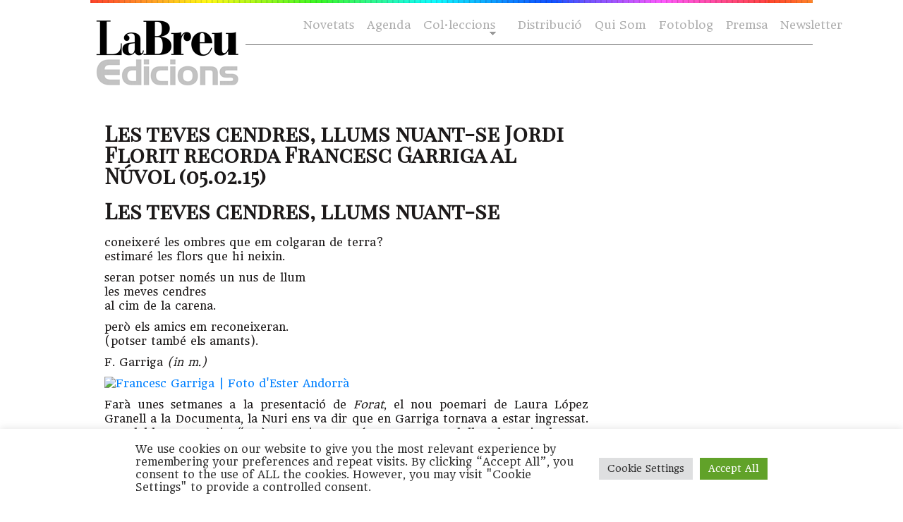

--- FILE ---
content_type: text/html; charset=UTF-8
request_url: https://labreuedicions.com/les-teves-cendres-llums-nuant-se-jordi-florit-recorda-francesc-garriga-al-nuvol-05-02-15/
body_size: 19333
content:

<!DOCTYPE html PUBLIC "-//W3C//DTD XHTML 1.0 Transitional//EN" "https://www.w3.org/TR/xhtml1/DTD/xhtml1-transitional.dtd">
<html xmlns="https://www.w3.org/1999/xhtml" lang="ca">

<head profile="https://gmpg.org/xfn/11">
<meta name="facebook-domain-verification" content="oig9cfetnudsqcp4ue72af1jfva1xg" />
    <meta http-equiv="Content-Type" content="text/html; charset=UTF-8" />
    <meta name="distribution" content="global" />
    <meta name="robots" content="follow, all" />
    <meta name="language" content="cat" />

    <title>
        Les teves cendres, llums nuant-se Jordi Florit recorda Francesc Garriga al Núvol (05.02.15) - laBreu Edicions             :                laBreu Edicions    </title>
    <link rel="Shortcut Icon" href="https://labreuedicions.com/wp-content/themes/temabreu3/images/favicon.ico" type="image/x-icon" />
    
    <link rel="alternate" type="application/rss+xml" title="laBreu Edicions RSS Feed" href="https://labreuedicions.com/feed/" />
    <link rel="alternate" type="application/atom+xml" title="laBreu Edicions Atom Feed" href="https://labreuedicions.com/feed/atom/" />
    <link rel="pingback" href="https://labreuedicions.com/xmlrpc.php" />


            <meta name='robots' content='index, follow, max-image-preview:large, max-snippet:-1, max-video-preview:-1' />

	<!-- This site is optimized with the Yoast SEO plugin v26.7 - https://yoast.com/wordpress/plugins/seo/ -->
	<title>Les teves cendres, llums nuant-se Jordi Florit recorda Francesc Garriga al Núvol (05.02.15) - laBreu Edicions</title>
	<link rel="canonical" href="https://labreuedicions.com/les-teves-cendres-llums-nuant-se-jordi-florit-recorda-francesc-garriga-al-nuvol-05-02-15/" />
	<script type="application/ld+json" class="yoast-schema-graph">{"@context":"https://schema.org","@graph":[{"@type":"Article","@id":"https://labreuedicions.com/les-teves-cendres-llums-nuant-se-jordi-florit-recorda-francesc-garriga-al-nuvol-05-02-15/#article","isPartOf":{"@id":"https://labreuedicions.com/les-teves-cendres-llums-nuant-se-jordi-florit-recorda-francesc-garriga-al-nuvol-05-02-15/"},"author":{"name":"ester","@id":"https://labreuedicions.com/#/schema/person/f3659d7570e972bc5619ced24da39101"},"headline":"Les teves cendres, llums nuant-se Jordi Florit recorda Francesc Garriga al Núvol (05.02.15)","datePublished":"2015-02-06T13:19:36+00:00","dateModified":"2015-02-19T15:05:19+00:00","mainEntityOfPage":{"@id":"https://labreuedicions.com/les-teves-cendres-llums-nuant-se-jordi-florit-recorda-francesc-garriga-al-nuvol-05-02-15/"},"wordCount":1577,"commentCount":0,"image":{"@id":"https://labreuedicions.com/les-teves-cendres-llums-nuant-se-jordi-florit-recorda-francesc-garriga-al-nuvol-05-02-15/#primaryimage"},"thumbnailUrl":"https://labreuedicions.com/wp-content/uploads/2015/02/Francesc-Garriga-Foto-dEster-Andorrà.jpg","keywords":["alabatre","Francesc Garriga","in memoriam","Núvol","poesia catalana"],"articleSection":["Alabatre","Blogs","Col·leccions","Premsa","Rotatori"],"inLanguage":"ca","potentialAction":[{"@type":"CommentAction","name":"Comment","target":["https://labreuedicions.com/les-teves-cendres-llums-nuant-se-jordi-florit-recorda-francesc-garriga-al-nuvol-05-02-15/#respond"]}]},{"@type":"WebPage","@id":"https://labreuedicions.com/les-teves-cendres-llums-nuant-se-jordi-florit-recorda-francesc-garriga-al-nuvol-05-02-15/","url":"https://labreuedicions.com/les-teves-cendres-llums-nuant-se-jordi-florit-recorda-francesc-garriga-al-nuvol-05-02-15/","name":"Les teves cendres, llums nuant-se Jordi Florit recorda Francesc Garriga al Núvol (05.02.15) - laBreu Edicions","isPartOf":{"@id":"https://labreuedicions.com/#website"},"primaryImageOfPage":{"@id":"https://labreuedicions.com/les-teves-cendres-llums-nuant-se-jordi-florit-recorda-francesc-garriga-al-nuvol-05-02-15/#primaryimage"},"image":{"@id":"https://labreuedicions.com/les-teves-cendres-llums-nuant-se-jordi-florit-recorda-francesc-garriga-al-nuvol-05-02-15/#primaryimage"},"thumbnailUrl":"https://labreuedicions.com/wp-content/uploads/2015/02/Francesc-Garriga-Foto-dEster-Andorrà.jpg","datePublished":"2015-02-06T13:19:36+00:00","dateModified":"2015-02-19T15:05:19+00:00","author":{"@id":"https://labreuedicions.com/#/schema/person/f3659d7570e972bc5619ced24da39101"},"breadcrumb":{"@id":"https://labreuedicions.com/les-teves-cendres-llums-nuant-se-jordi-florit-recorda-francesc-garriga-al-nuvol-05-02-15/#breadcrumb"},"inLanguage":"ca","potentialAction":[{"@type":"ReadAction","target":["https://labreuedicions.com/les-teves-cendres-llums-nuant-se-jordi-florit-recorda-francesc-garriga-al-nuvol-05-02-15/"]}]},{"@type":"ImageObject","inLanguage":"ca","@id":"https://labreuedicions.com/les-teves-cendres-llums-nuant-se-jordi-florit-recorda-francesc-garriga-al-nuvol-05-02-15/#primaryimage","url":"https://labreuedicions.com/wp-content/uploads/2015/02/Francesc-Garriga-Foto-dEster-Andorrà.jpg","contentUrl":"https://labreuedicions.com/wp-content/uploads/2015/02/Francesc-Garriga-Foto-dEster-Andorrà.jpg","width":640,"height":480},{"@type":"BreadcrumbList","@id":"https://labreuedicions.com/les-teves-cendres-llums-nuant-se-jordi-florit-recorda-francesc-garriga-al-nuvol-05-02-15/#breadcrumb","itemListElement":[{"@type":"ListItem","position":1,"name":"Inici","item":"https://labreuedicions.com/"},{"@type":"ListItem","position":2,"name":"Les teves cendres, llums nuant-se Jordi Florit recorda Francesc Garriga al Núvol (05.02.15)"}]},{"@type":"WebSite","@id":"https://labreuedicions.com/#website","url":"https://labreuedicions.com/","name":"laBreu Edicions","description":"Editorial independent de poesia i narrativa, catalana i traduïda.","potentialAction":[{"@type":"SearchAction","target":{"@type":"EntryPoint","urlTemplate":"https://labreuedicions.com/?s={search_term_string}"},"query-input":{"@type":"PropertyValueSpecification","valueRequired":true,"valueName":"search_term_string"}}],"inLanguage":"ca"},{"@type":"Person","@id":"https://labreuedicions.com/#/schema/person/f3659d7570e972bc5619ced24da39101","name":"ester","image":{"@type":"ImageObject","inLanguage":"ca","@id":"https://labreuedicions.com/#/schema/person/image/","url":"https://secure.gravatar.com/avatar/3772507d8aa17219dd6aecd09f7d1f647b2406ff5999978c343c663ca3ad5c81?s=96&d=blank&r=g","contentUrl":"https://secure.gravatar.com/avatar/3772507d8aa17219dd6aecd09f7d1f647b2406ff5999978c343c663ca3ad5c81?s=96&d=blank&r=g","caption":"ester"},"url":"https://labreuedicions.com/author/ester/"}]}</script>
	<!-- / Yoast SEO plugin. -->


<link rel='dns-prefetch' href='//cdnjs.cloudflare.com' />
<link rel='dns-prefetch' href='//www.labreuedicions.com' />
<link rel='dns-prefetch' href='//fonts.googleapis.com' />
<link rel='dns-prefetch' href='//www.googletagmanager.com' />
<link rel="alternate" type="application/rss+xml" title="laBreu Edicions &raquo; Les teves cendres, llums nuant-se Jordi Florit recorda Francesc Garriga al Núvol (05.02.15) Canal dels comentaris" href="https://labreuedicions.com/les-teves-cendres-llums-nuant-se-jordi-florit-recorda-francesc-garriga-al-nuvol-05-02-15/feed/" />
<link rel="alternate" title="oEmbed (JSON)" type="application/json+oembed" href="https://labreuedicions.com/wp-json/oembed/1.0/embed?url=https%3A%2F%2Flabreuedicions.com%2Fles-teves-cendres-llums-nuant-se-jordi-florit-recorda-francesc-garriga-al-nuvol-05-02-15%2F" />
<link rel="alternate" title="oEmbed (XML)" type="text/xml+oembed" href="https://labreuedicions.com/wp-json/oembed/1.0/embed?url=https%3A%2F%2Flabreuedicions.com%2Fles-teves-cendres-llums-nuant-se-jordi-florit-recorda-francesc-garriga-al-nuvol-05-02-15%2F&#038;format=xml" />
		<style>
			.lazyload,
			.lazyloading {
				max-width: 100%;
			}
		</style>
		<style id='wp-img-auto-sizes-contain-inline-css' type='text/css'>
img:is([sizes=auto i],[sizes^="auto," i]){contain-intrinsic-size:3000px 1500px}
/*# sourceURL=wp-img-auto-sizes-contain-inline-css */
</style>
<style id='wp-emoji-styles-inline-css' type='text/css'>

	img.wp-smiley, img.emoji {
		display: inline !important;
		border: none !important;
		box-shadow: none !important;
		height: 1em !important;
		width: 1em !important;
		margin: 0 0.07em !important;
		vertical-align: -0.1em !important;
		background: none !important;
		padding: 0 !important;
	}
/*# sourceURL=wp-emoji-styles-inline-css */
</style>
<style id='wp-block-library-inline-css' type='text/css'>
:root{--wp-block-synced-color:#7a00df;--wp-block-synced-color--rgb:122,0,223;--wp-bound-block-color:var(--wp-block-synced-color);--wp-editor-canvas-background:#ddd;--wp-admin-theme-color:#007cba;--wp-admin-theme-color--rgb:0,124,186;--wp-admin-theme-color-darker-10:#006ba1;--wp-admin-theme-color-darker-10--rgb:0,107,160.5;--wp-admin-theme-color-darker-20:#005a87;--wp-admin-theme-color-darker-20--rgb:0,90,135;--wp-admin-border-width-focus:2px}@media (min-resolution:192dpi){:root{--wp-admin-border-width-focus:1.5px}}.wp-element-button{cursor:pointer}:root .has-very-light-gray-background-color{background-color:#eee}:root .has-very-dark-gray-background-color{background-color:#313131}:root .has-very-light-gray-color{color:#eee}:root .has-very-dark-gray-color{color:#313131}:root .has-vivid-green-cyan-to-vivid-cyan-blue-gradient-background{background:linear-gradient(135deg,#00d084,#0693e3)}:root .has-purple-crush-gradient-background{background:linear-gradient(135deg,#34e2e4,#4721fb 50%,#ab1dfe)}:root .has-hazy-dawn-gradient-background{background:linear-gradient(135deg,#faaca8,#dad0ec)}:root .has-subdued-olive-gradient-background{background:linear-gradient(135deg,#fafae1,#67a671)}:root .has-atomic-cream-gradient-background{background:linear-gradient(135deg,#fdd79a,#004a59)}:root .has-nightshade-gradient-background{background:linear-gradient(135deg,#330968,#31cdcf)}:root .has-midnight-gradient-background{background:linear-gradient(135deg,#020381,#2874fc)}:root{--wp--preset--font-size--normal:16px;--wp--preset--font-size--huge:42px}.has-regular-font-size{font-size:1em}.has-larger-font-size{font-size:2.625em}.has-normal-font-size{font-size:var(--wp--preset--font-size--normal)}.has-huge-font-size{font-size:var(--wp--preset--font-size--huge)}.has-text-align-center{text-align:center}.has-text-align-left{text-align:left}.has-text-align-right{text-align:right}.has-fit-text{white-space:nowrap!important}#end-resizable-editor-section{display:none}.aligncenter{clear:both}.items-justified-left{justify-content:flex-start}.items-justified-center{justify-content:center}.items-justified-right{justify-content:flex-end}.items-justified-space-between{justify-content:space-between}.screen-reader-text{border:0;clip-path:inset(50%);height:1px;margin:-1px;overflow:hidden;padding:0;position:absolute;width:1px;word-wrap:normal!important}.screen-reader-text:focus{background-color:#ddd;clip-path:none;color:#444;display:block;font-size:1em;height:auto;left:5px;line-height:normal;padding:15px 23px 14px;text-decoration:none;top:5px;width:auto;z-index:100000}html :where(.has-border-color){border-style:solid}html :where([style*=border-top-color]){border-top-style:solid}html :where([style*=border-right-color]){border-right-style:solid}html :where([style*=border-bottom-color]){border-bottom-style:solid}html :where([style*=border-left-color]){border-left-style:solid}html :where([style*=border-width]){border-style:solid}html :where([style*=border-top-width]){border-top-style:solid}html :where([style*=border-right-width]){border-right-style:solid}html :where([style*=border-bottom-width]){border-bottom-style:solid}html :where([style*=border-left-width]){border-left-style:solid}html :where(img[class*=wp-image-]){height:auto;max-width:100%}:where(figure){margin:0 0 1em}html :where(.is-position-sticky){--wp-admin--admin-bar--position-offset:var(--wp-admin--admin-bar--height,0px)}@media screen and (max-width:600px){html :where(.is-position-sticky){--wp-admin--admin-bar--position-offset:0px}}
/*wp_block_styles_on_demand_placeholder:696d84c571c2c*/
/*# sourceURL=wp-block-library-inline-css */
</style>
<style id='classic-theme-styles-inline-css' type='text/css'>
/*! This file is auto-generated */
.wp-block-button__link{color:#fff;background-color:#32373c;border-radius:9999px;box-shadow:none;text-decoration:none;padding:calc(.667em + 2px) calc(1.333em + 2px);font-size:1.125em}.wp-block-file__button{background:#32373c;color:#fff;text-decoration:none}
/*# sourceURL=/wp-includes/css/classic-themes.min.css */
</style>
<link rel='stylesheet' id='cookie-law-info-css' href='https://labreuedicions.com/wp-content/plugins/cookie-law-info/legacy/public/css/cookie-law-info-public.css?ver=3.3.9.1' type='text/css' media='all' />
<link rel='stylesheet' id='cookie-law-info-gdpr-css' href='https://labreuedicions.com/wp-content/plugins/cookie-law-info/legacy/public/css/cookie-law-info-gdpr.css?ver=3.3.9.1' type='text/css' media='all' />
<link rel='stylesheet' id='bulldog-css' href='https://cdnjs.cloudflare.com/ajax/libs/prism/1.11.0/themes/prism-okaidia.min.css?ver=6.9' type='text/css' media='all' />
<link rel='stylesheet' id='bulldog2-css' href='https://www.labreuedicions.com/wp-content/themes/temabreu/css/atomic-bulldog-grid.min.css?ver=6.9' type='text/css' media='all' />
<link rel='stylesheet' id='bulldog3-css' href='https://www.labreuedicions.com/wp-content/themes/temabreu/css/atomic-bulldog-grid-fallback.min.css?ver=6.9' type='text/css' media='all' />
<link crossorigin="anonymous" rel='stylesheet' id='gfonts-css' href='https://fonts.googleapis.com/css?family=Headland+One%7CPlayfair+Display+SC&#038;ver=6.9' type='text/css' media='all' />
<link rel='stylesheet' id='mystyle-css' href='https://labreuedicions.com/wp-content/themes/temabreu3/style.css?ver=6.9' type='text/css' media='all' />
<link rel='stylesheet' id='slb_core-css' href='https://labreuedicions.com/wp-content/plugins/simple-lightbox/client/css/app.css?ver=2.9.4' type='text/css' media='all' />
<link rel='stylesheet' id='sib-front-css-css' href='https://labreuedicions.com/wp-content/plugins/mailin/css/mailin-front.css?ver=6.9' type='text/css' media='all' />
<script type="text/javascript" src="https://labreuedicions.com/wp-includes/js/jquery/jquery.min.js?ver=3.7.1" id="jquery-core-js"></script>
<script type="text/javascript" src="https://labreuedicions.com/wp-includes/js/jquery/jquery-migrate.min.js?ver=3.4.1" id="jquery-migrate-js"></script>
<script type="text/javascript" id="cookie-law-info-js-extra">
/* <![CDATA[ */
var Cli_Data = {"nn_cookie_ids":[],"cookielist":[],"non_necessary_cookies":[],"ccpaEnabled":"","ccpaRegionBased":"","ccpaBarEnabled":"","strictlyEnabled":["necessary","obligatoire"],"ccpaType":"gdpr","js_blocking":"1","custom_integration":"","triggerDomRefresh":"","secure_cookies":""};
var cli_cookiebar_settings = {"animate_speed_hide":"500","animate_speed_show":"500","background":"#FFF","border":"#b1a6a6c2","border_on":"","button_1_button_colour":"#61a229","button_1_button_hover":"#4e8221","button_1_link_colour":"#fff","button_1_as_button":"1","button_1_new_win":"","button_2_button_colour":"#333","button_2_button_hover":"#292929","button_2_link_colour":"#444","button_2_as_button":"","button_2_hidebar":"","button_3_button_colour":"#dedfe0","button_3_button_hover":"#b2b2b3","button_3_link_colour":"#333333","button_3_as_button":"1","button_3_new_win":"","button_4_button_colour":"#dedfe0","button_4_button_hover":"#b2b2b3","button_4_link_colour":"#333333","button_4_as_button":"1","button_7_button_colour":"#61a229","button_7_button_hover":"#4e8221","button_7_link_colour":"#fff","button_7_as_button":"1","button_7_new_win":"","font_family":"inherit","header_fix":"","notify_animate_hide":"1","notify_animate_show":"","notify_div_id":"#cookie-law-info-bar","notify_position_horizontal":"right","notify_position_vertical":"bottom","scroll_close":"","scroll_close_reload":"","accept_close_reload":"","reject_close_reload":"","showagain_tab":"","showagain_background":"#fff","showagain_border":"#000","showagain_div_id":"#cookie-law-info-again","showagain_x_position":"100px","text":"#333333","show_once_yn":"","show_once":"10000","logging_on":"","as_popup":"","popup_overlay":"1","bar_heading_text":"","cookie_bar_as":"banner","popup_showagain_position":"bottom-right","widget_position":"left"};
var log_object = {"ajax_url":"https://labreuedicions.com/wp-admin/admin-ajax.php"};
//# sourceURL=cookie-law-info-js-extra
/* ]]> */
</script>
<script type="text/javascript" src="https://labreuedicions.com/wp-content/plugins/cookie-law-info/legacy/public/js/cookie-law-info-public.js?ver=3.3.9.1" id="cookie-law-info-js"></script>
<script type="text/javascript" src="https://labreuedicions.com/wp-content/themes/temabreu3/js/stickyfill.min.js?ver=6.9" id="stickyfill-js"></script>
<script type="text/javascript" src="https://cdnjs.cloudflare.com/ajax/libs/prism/1.11.0/prism.min.js?ver=6.9" id="bulldog5-js"></script>
<script type="text/javascript" src="https://labreuedicions.com/wp-content/themes/temabreu3/meu.js?ver=6.9" id="meu-js"></script>
<script type="text/javascript" id="sib-front-js-js-extra">
/* <![CDATA[ */
var sibErrMsg = {"invalidMail":"Please fill out valid email address","requiredField":"Please fill out required fields","invalidDateFormat":"Please fill out valid date format","invalidSMSFormat":"Please fill out valid phone number"};
var ajax_sib_front_object = {"ajax_url":"https://labreuedicions.com/wp-admin/admin-ajax.php","ajax_nonce":"184c6998a1","flag_url":"https://labreuedicions.com/wp-content/plugins/mailin/img/flags/"};
//# sourceURL=sib-front-js-js-extra
/* ]]> */
</script>
<script type="text/javascript" src="https://labreuedicions.com/wp-content/plugins/mailin/js/mailin-front.js?ver=1768483090" id="sib-front-js-js"></script>
<link rel="https://api.w.org/" href="https://labreuedicions.com/wp-json/" /><link rel="alternate" title="JSON" type="application/json" href="https://labreuedicions.com/wp-json/wp/v2/posts/7943" /><link rel="EditURI" type="application/rsd+xml" title="RSD" href="https://labreuedicions.com/xmlrpc.php?rsd" />
<meta name="generator" content="WordPress 6.9" />
<link rel='shortlink' href='https://labreuedicions.com/?p=7943' />
<meta name="generator" content="Site Kit by Google 1.170.0" /><meta name="generator" content="performance-lab 4.0.1; plugins: ">
		<script>
			document.documentElement.className = document.documentElement.className.replace('no-js', 'js');
		</script>
				<style>
			.no-js img.lazyload {
				display: none;
			}

			figure.wp-block-image img.lazyloading {
				min-width: 150px;
			}

			.lazyload,
			.lazyloading {
				--smush-placeholder-width: 100px;
				--smush-placeholder-aspect-ratio: 1/1;
				width: var(--smush-image-width, var(--smush-placeholder-width)) !important;
				aspect-ratio: var(--smush-image-aspect-ratio, var(--smush-placeholder-aspect-ratio)) !important;
			}

						.lazyload, .lazyloading {
				opacity: 0;
			}

			.lazyloaded {
				opacity: 1;
				transition: opacity 400ms;
				transition-delay: 0ms;
			}

					</style>
		<script type="text/javascript" src="https://cdn.by.wonderpush.com/sdk/1.1/wonderpush-loader.min.js" async></script>
<script type="text/javascript">
  window.WonderPush = window.WonderPush || [];
  window.WonderPush.push(['init', {"customDomain":"https:\/\/labreuedicions.com\/wp-content\/plugins\/mailin\/","serviceWorkerUrl":"wonderpush-worker-loader.min.js?webKey=203efa5e6eb12eaabbda4b4dfb3ecbb7e494fee100375acbe3792500b84fbe91","frameUrl":"wonderpush.min.html","webKey":"203efa5e6eb12eaabbda4b4dfb3ecbb7e494fee100375acbe3792500b84fbe91"}]);
</script><style type="text/css">
#header #title a {
	background: url(https://labreuedicions.com/wp-content/themes/temabreu3/images/logo.png) no-repeat;
}
</style>
<link rel="amphtml" href="https://labreuedicions.com/les-teves-cendres-llums-nuant-se-jordi-florit-recorda-francesc-garriga-al-nuvol-05-02-15/?amp=1"><link rel="icon" href="https://labreuedicions.com/wp-content/uploads/2017/03/cropped-wvINdD43_400x400-32x32.jpg" sizes="32x32" />
<link rel="icon" href="https://labreuedicions.com/wp-content/uploads/2017/03/cropped-wvINdD43_400x400-192x192.jpg" sizes="192x192" />
<link rel="apple-touch-icon" href="https://labreuedicions.com/wp-content/uploads/2017/03/cropped-wvINdD43_400x400-180x180.jpg" />
<meta name="msapplication-TileImage" content="https://labreuedicions.com/wp-content/uploads/2017/03/cropped-wvINdD43_400x400-270x270.jpg" />
		<style type="text/css" id="wp-custom-css">
			/* hide subscription layer from home*/
#mc_embed_signup {
  display:none;
}		</style>
		               

</head>

<body class="wp-singular post-template-default single single-post postid-7943 single-format-standard wp-theme-temabreu3">

    <div id="wrap">

        <div id="topImg"> </div>
        <div id="header">



            <div id="navbar">
                <div id="nav">
                    <div id="navbarright">
                        <ul class="ot-menu">

<!--
                            
-->
                            <li> <a href="https://www.labreuedicions.com/novetats">Novetats</a> </li>
                            <li> <a href="https://www.labreuedicions.com/agenda-flayers">Agenda</a> </li>
                            <li class="page_item page-item-13 page_item_has_children">
                            <a href="https://www.labreuedicions.com/col-leccions/" class="sf-with-ul">Col·leccions</a>
<ul class="children" style="display: none; visibility: hidden;">
<li class="page_item page-item-260"><a href="https://www.labreuedicions.com/col-leccio-alabatre/">Alabatre</a></li>
<li class="page_item page-item-278"><a href="https://www.labreuedicions.com/col-leccio-cicuta/">Cicuta</a></li>
<li class="page_item page-item-281"><a href="https://www.labreuedicions.com/col-leccio-la-intrusa/">La intrusa</a></li>
<li class="page_item page-item-288"><a href="https://www.labreuedicions.com/col-leccio-banda-ampla/">Banda Ampla</a></li>
</ul>
</li>
<!-- <li class="page_item page-item-10"><a href="https://www.labreuedicions.com/autors/">Autors</a></li> //-->
<li class="page_item page-item-6"><a href="https://www.labreuedicions.com/distribucio/">Distribució</a></li>
<li class="page_item page-item-2"><a href="https://www.labreuedicions.com/qui-som/">Qui Som</a></li>
                                   
<li> <a href="https://www.labreuedicions.com/fotoblog">Fotoblog</a> </li>
<li class="page_item page-item-20744"> <a href="https://www.labreuedicions.com/premsa_contacte/">Premsa</a></li>
<li> <a href="https://www.labreuedicions.com/newsletter">Newsletter</a> </li>
                        </ul>
                    </div>
                </div>
            </div>

            <div class="headerleft">
                <p id="title"><a href="https://labreuedicions.com/"><img data-src="https://labreuedicions.com/wp-content/themes/temabreu3/images/logo.png" alt="laBreu Edicions" src="[data-uri]" class="lazyload" style="--smush-placeholder-width: 250px; --smush-placeholder-aspect-ratio: 250/136;" /></a></p>
            </div>

        </div>




        <div style="clear:both;"></div>

        
<div id="content">


    <div id="contentleft">

        <div class="postarea">

            
            <h1>
                Les teves cendres, llums nuant-se Jordi Florit recorda Francesc Garriga al Núvol (05.02.15)            </h1>



            <header>
<h1>Les teves cendres, llums nuant-se</h1>
</header>
<p>coneixeré les ombres que em colgaran de terra?<br />
estimaré les flors que hi neixin.</p>
<p>seran potser només un nus de llum<br />
les meves cendres<br />
al cim de la carena.</p>
<p>però els amics em reconeixeran.<br />
(potser també els amants).</p>
<p>F. Garriga <em>(in m.)</em></p>
<p><a href="http://www.nuvol.com/wp-content/uploads/2015/02/Francesc-Garriga-Foto-dEster-Andorr%C3%A0.jpg" data-slb-active="1" data-slb-asset="1491009866" data-slb-group="7943"><img fetchpriority="high" decoding="async" class="size-full wp-image-119404" src="http://www.nuvol.com/wp-content/uploads/2015/02/Francesc-Garriga-Foto-dEster-Andorr%C3%A0.jpg" alt="Francesc Garriga | Foto d'Ester Andorrà" width="640" height="480" /></a></p>
<p style="text-align: justify;">Farà unes setmanes a la presentació de <em>Forat</em>, el nou poemari de Laura López Granell a la Documenta, la Nuri ens va dir que en Garriga tornava a estar ingressat. Una doble pneumònia. “Està una miqueta més recuperat, endollat al respirador. No vol que ningú el visiti, amb la fila que fa no li ve de gust”. Desanimats, parlàrem de l’<em>a partir d’ara què, </em>de fer-se un lavabo a la planta baixa de casa per no pujar escales. D’anar-lo a visitar quan estigués un xic millor.</p>
<p style="text-align: justify;">Posa-t’hi fulles&#8230;</p>
<p style="text-align: justify;">Vaig conèixer en Francesc Garriga a l’Horiginal. Robust però fràgil, serrell sorrut, gaiató fi i pipa calenta, mirada clara, conversa fàcil i judici retronant. El primer dia que el vaig escoltar presentava el llibre d’un jove poeta que va escalivar públicament i divertida. L’afectat encara riu, mentre que aquella rebentada aparentment gratuïta esborronà els nouvinguts. Tot era fals. Millor dit, no tot era veritat. Com després vaig descobrir, en Garriga era el <em>maior inter pares</em> de tota aquella jovenalla, un iaio que no els permetia la més mínima vel·leïtat amb un comentari sorneguer per defecte. Mossegava, sí, però les croquetes que li servien amb la copa de vi. Després el seu tracte era delicat i insegur, disponsible com un professor 7/24. Hi descobries una feblesa que s’exposava just un instant per després, picaresca del gest, negar qualsevol transcendència rient-se avergonyit de si mateix. Delicadesa contundent.</p>
<p style="text-align: justify;">En començar a veure’l cada dimecres sempre que no hi hagués Barça –—S<em>acre Bleugrana!</em>— i sentir a dir que era tan bo, vaig voler recuperar el temps perdut. Emparaulant una ressenya del llavors recent <em>Camins de serp</em> (2009) vaig empassar-me tota la seva obra anterior. Com tenia tres mesos per escriure-la i poca feina, m’hi vaig dedicar a consciència. Posteriorment, amb l’especial que la revista <em>Pèl Capell</em> li dedicà, vaig reprendre’n la lectura per a una d’aquelles teories que tant ens agraden als pseudocrítics per fer volar coloms terminològics. A partir de llavors, però, ja no me’l vaig llegir amb la mateixa dedicació. Poemes espigolats, el llibre a la tauleta i anar-lo sovintejant, llegint-lo ja sense llapis però sempre alerta a la novetat, el recital o la facècia.</p>
<p style="text-align: justify;">Ara que s’ha mort, alguns diran que en Garriga ha influenciat els joves poetes. Particularment no hi estic gaire d’acord, almenys per tres raons. En primer lloc, per qüestions temporals. Una de les característiques menors però importants de la seva obra és que ha estat poc coneguda fins no fa gaire. Oblidant-nos de la seva etapa primerenca, no va ser fins a <em>Ombres</em> (2000) que alguns van començar-lo a reivindicar: Albert Roig, Manuel Forcano i para de comptar. Així mateix, ja llavors Marc Romera n’era màxim apologeta i difusor A partir de llavors, tot i editar assíduament, el seu era un nom conegut dins els nuclis isolats de sempre. Aquí la teoria de la patum és certa: fou la coneixença amb el jovent el que en motivà la lectura, un contacte directe i dinàmic que ell mateix es cuidava de buscar. Res d’esperar-se a caseta com un Foix endiumenjat repartint pasta seca superior&#8230; De manera progressiva tot i que tardana, tal com ell mateix es planyia arran del premi Carles Riba 2013, li va arribar un reconeixement ben merescut, després del qual vingueren reportatges televisius com a <em>(S)avis</em>, ser Poeta d’Honor 2012 del Festival de Poesia de Sant Cugat, l’antologia <em>Demà no és mai</em> a càrrec d’AdiAedicions, la pòstuma cirereta negra <em>Swing</em> (2015)&#8230; Faramalla gratificant. Per la part de qui el tractàvem, a títol particular, la seva presència al Palau de la Música a la Setmana de la Poesia de Barcelona del 2011 fou com una mena de victòria confidencial, un fita per als iniciats de la ceba.</p>
<p style="text-align: justify;">Si es té present això, crec evident que no ha passat prou temps ni paper perquè certa influència hagi pogut quallar en les noves fornades. El cercle d’afins que depassi el coneixement literari i no el personal encara és massa estret; les semblances, massa simples per formals, imitatives&#8230; No tinc dubtes que s’eixamplarà. Mentrestant, per als que el coneguérem, sí que hi ha una mena d’exemple que en Garriga transmetia calladament. Si ell s’havia passat tants anys sense editar però havia aconseguit aquell talent, aquella sensibilitat i aquells versos, ¿què importa si encara no s’ha publicat?. Recordin: vora disset anys de silenci editorial&#8230; Temps, temps i temps. Escriure i reescriure i esperar. Una mica com R. Bolaño, si bé a un altre nivell, en Garriga era la prova que el silenci d’ara sempre es pot capgirar. Que encara hi ha esperança. I no ens enganyem: quan busquem un model, un mestratge, volem que algú ens asseguri que tot acabarà bé.</p>
<p style="text-align: justify;">Aquest fet implica la meva segona raó: la minúscula. Tot i usar signes de puntuació, en Garriga sempre escrivia en caixa baixa per mantenir un to harmoniós, simplificat fins a la depuració. Versos curts, estrofes minimalistes de rebombori absolut. I això només és producte d’una lliçó apresa amb paciència i minuciositat. La poesia d’en Garriga destaca per la mínima expressió necessària, per anar a l’arrel de les paraules i llavors despullar-la encara una mica més. Tècnicament, es necessita una tenacitat i, sobre tot, un sacrifici considerable. Com és fàcil de comprendre, una poètica com aquesta no és gens atractiva per a un poeta que aprèn l’ofici i a qui la rauxa vitalista l’arrossega. Amb tot, reconec que sí he vist algun poeta que assaja aquella variabilitat semàntica d’una metàfora fins descabdellar-la fragmentàriament tan pròpia d’en Garriga, però no sé si per intuïció o voluntat. Qüestió de sang, que es vol desfermada i no s’adona que el control és la màxima de les passions impossibles. Suposo que per això en Garriga sempre tenia aquell punt mofeta de qui se la sap llarga per carregar-se qualsevol maximalisme fàustic.</p>
<p style="text-align: justify;">La tercera és una raó d’urgència. A partir de <em>Ragtime</em>, la temàtica d’en Garriga se centra en la proximitat de la mort i la reflexió sobre el passat. Certament, en l’obra anterior aquesta temàtica també apareix, però potser no amb una reiteració tan obsessiva. En descobrir la seva poètica de variació Goldberg d’un mateix, d’aquest poema únic que es descabdella amb recurrències simbòliques fetes a mida, particularment he gaudit més per la seva delicadesa en construir el poema, la sensibilitat que reclama per arribar a aquell nivell d’expressió, que no pas pel sentit o el missatge final. Ara bé, la mort i les oportunitats perdudes, el passar comptes amb el propi temps començaven a ser cada cop més evidents, i que aquesta és una qüestió que a cap autor no li plau plantejar-se fins que és inevitable. Si més no, davant aquesta realitat, la seva postura era tanmateix exemplar per extrapolable: no defugir el neguit que vols expressar. I si hem d’acarar-nos a la mort, fer-ho. En boca dels joves, tractar aquests temes i des d’aquesta perspectiva resulta no inviable però sí impostada, imitativa i prou. Imagineu-vos escriure des de la poètica de l’<em>ubi sunt </em>als vint i escaig. Tot arribarà.</p>
<p style="text-align: justify;">I no obstant aquests tres raonaments, la petja d’en Garriga en la propera brostada serà considerable. Per una banda, perquè la seva capacitat de connectar l’expressió personal no s’acaba en l’exhibició més o menys púdica o abstrusa sinó que transcendeix un món personal fàcilment identificable. En Garriga tenia un codi poètic inconfusible, i aquesta és la màxima fita a què un poeta sol aspirar. Entre J. Margarit i M. Sampere, en Garriga ha demostrat que hi ha una escletxa per on rajar. Per altra, perquè la seva poesia és tan recognoscible que la seva imitació està destinada al fracàs. Si la influència d’un poeta encara rau en els seus epígons, llavors és que no n’hem après gens. O com deia aquell d’aquell altre, “els qui n’explotin la part de marqueteria i de joc verbal arribaran, ràpidament, a la insignificança”. La lliçó d’en Garriga mostra com l’exploració més profunda, la de la pròpia originalitat, sempre prové d’una veu poètica que s’esgota just quan hom mateix s’estronca a favor d’altri. O com diu aquell vers d’en Ferrater, “i és a ser lliure que em vull hàbil”. Deu ser l’única lliçó que en Garriga ens hauria fet aprendre a cop de bastó.</p>
<p style="text-align: justify;">Jordi Florit El Núvol (05.02.15)</p>

            <div style="clear:both;"></div>

            <!--
	  <rdf:RDF xmlns:rdf="http://www.w3.org/1999/02/22-rdf-syntax-ns#"
			xmlns:dc="http://purl.org/dc/elements/1.1/"
			xmlns:trackback="http://madskills.com/public/xml/rss/module/trackback/">
		<rdf:Description rdf:about="https://labreuedicions.com/les-teves-cendres-llums-nuant-se-jordi-florit-recorda-francesc-garriga-al-nuvol-05-02-15/"
    dc:identifier="https://labreuedicions.com/les-teves-cendres-llums-nuant-se-jordi-florit-recorda-francesc-garriga-al-nuvol-05-02-15/"
    dc:title="Les teves cendres, llums nuant-se Jordi Florit recorda Francesc Garriga al Núvol (05.02.15)"
    trackback:ping="https://labreuedicions.com/les-teves-cendres-llums-nuant-se-jordi-florit-recorda-francesc-garriga-al-nuvol-05-02-15/trackback/" />
</rdf:RDF>      -->

            <div class="meta">

                <p>
                    Categoria:                    <a href="https://labreuedicions.com/col-leccions/alabatre/" rel="category tag">Alabatre</a>, <a href="https://labreuedicions.com/premsa/blogs/" rel="category tag">Blogs</a>, <a href="https://labreuedicions.com/col-leccions/" rel="category tag">Col·leccions</a>, <a href="https://labreuedicions.com/premsa/" rel="category tag">Premsa</a>, <a href="https://labreuedicions.com/rotatori/" rel="category tag">Rotatori</a> &nbsp;|&nbsp;
                    Etiquetes:                    <a href="https://labreuedicions.com/tag/alabatre-2/" rel="tag">alabatre</a>, <a href="https://labreuedicions.com/tag/francesc-garriga/" rel="tag">Francesc Garriga</a>, <a href="https://labreuedicions.com/tag/in-memoriam/" rel="tag">in memoriam</a>, <a href="https://labreuedicions.com/tag/nuvol/" rel="tag">Núvol</a>, <a href="https://labreuedicions.com/tag/poesia-catalana/" rel="tag">poesia catalana</a>                </p>

            </div>


        </div>

<div class="postauthor">
<a href="https://labreuedicions.com/les-teves-cendres-llums-nuant-se-jordi-florit-recorda-francesc-garriga-al-nuvol-05-02-15/#comments">
Deixa un comnetari</a>
</div>


        <div class="postcomments">
        

<div id="respond">

    <h4>Deixa un comnetari</h4>

    <div class="cancel-comment-reply">
        <small><a rel="nofollow" id="cancel-comment-reply-link" href="/les-teves-cendres-llums-nuant-se-jordi-florit-recorda-francesc-garriga-al-nuvol-05-02-15/#respond" style="display:none;">Feu clic aquí per a cancel·lar la resposta.</a></small>
    </div>

        <p>You must be <a
            href="https://labreuedicions.com/wp-login.php?redirect_to=https%3A%2F%2Flabreuedicions.com%2Fles-teves-cendres-llums-nuant-se-jordi-florit-recorda-francesc-garriga-al-nuvol-05-02-15%2F">logged in</a>
        to post a comment.</p>
</div>

                </div>


        

    </div>


    <!-- begin sidebar -->

<div id="sidebar">

	

    
    
	<div id="block-2" class="widget widget_block widget_text">
<p> </p>
</div>	
    
    
    
<!-- end sidebar -->

</div>


<!-- The main column ends  -->


<!-- begin footer -->



<div style="clear:both;"></div>

<div id="footer">

    <div class="footerleft">
<a href="https://www.illadelsbous.com" target="_blank"><img data-src="https://labreuedicions.com/wp-content/themes/temabreu3/images/footer_logo.png" alt="Organic Themes" src="[data-uri]" class="lazyload" style="--smush-placeholder-width: 32px; --smush-placeholder-aspect-ratio: 32/32;" /></a>
        <p>Copyright &copy; 2026 · Fet a l'<a href="https://www.illadelsbous.com" target="_blank">illadelsbous</a>
<a href="https://www.labreuedicions.com/qui-som/">LaBreu Edicions</a> - <a href="https://www.labreuedicions.com/politica-de-privadesa/">Política de Privadesa</a>
</p>
    </div>

    <div class="footerright">
<p> 
    <a href="https://www.facebook.com/labreu.edicions" target="_blank"><img data-src="https://labreuedicions.com/wp-content/themes/temabreu3/images/footer_facebook.png" alt="Organic Themes" src="[data-uri]" class="lazyload" style="--smush-placeholder-width: 32px; --smush-placeholder-aspect-ratio: 32/32;" /></a> &nbsp;
    <a href="https://twitter.com/#!/LaBreuEdicions" target="_blank"><img data-src="https://labreuedicions.com/wp-content/themes/temabreu3/images/footer_twitter.png" alt="Organic Themes" src="[data-uri]" class="lazyload" style="--smush-placeholder-width: 32px; --smush-placeholder-aspect-ratio: 32/32;" /></a> &nbsp;
    <a href="https://www.instagram.com/labreu_edicions/" target="_blank"><img data-src="https://labreuedicions.com/wp-content/themes/temabreu3/images/footer_insta.png" alt="Organic Themes" src="[data-uri]" class="lazyload" style="--smush-placeholder-width: 32px; --smush-placeholder-aspect-ratio: 32/32;" /></a></p>
    </div>
</div>
</div>



<div id="newletter-form">
<!-- Begin MailChimp Signup Form -->
<div id="mc_embed_signup">
	<h2>Subscriu-te a la nostra newsletter</h2>
                    <script type="text/javascript">
                        var onloadSibCallback = function () {
                            jQuery('.g-recaptcha').each(function (index, el) {
                                grecaptcha.render(el, {
                                    'sitekey': jQuery(el).attr('data-sitekey')
                                });
                            });
                        };
                    </script>
					                <script src="https://www.google.com/recaptcha/api.js?onload=onloadSibCallback&render=explicit" async defer></script>
				
			<form id="sib_signup_form_1" method="post" class="sib_signup_form">
				<div class="sib_loader" style="display:none;"><img
							data-src="https://labreuedicions.com/wp-includes/images/spinner.gif" alt="loader" src="[data-uri]" class="lazyload"></div>
				<input type="hidden" name="sib_form_action" value="subscribe_form_submit">
				<input type="hidden" name="sib_form_id" value="1">
                <input type="hidden" name="sib_form_alert_notice" value="Please fill out this field">
                <input type="hidden" name="sib_form_invalid_email_notice" value="Your email address is invalid">
                <input type="hidden" name="sib_security" value="184c6998a1">
				<div class="sib_signup_box_inside_1">
					<div style="/*display:none*/" class="sib_msg_disp">
					</div>
                    					<div id="sib_captcha" class="g-recaptcha" data-sitekey="6Le5q_0gAAAAAOrDCTQ_o1GXuRJwCZ2pjSF9ePBG"></div>
<p class="sib-email-area">
    <label class="sib-email-area">Email*</label>
    <input type="email" class="sib-email-area" name="email" required="required" placeholder="el teu correu">
</p>
<p class="sib-NAME-area">
    <label class="sib-NOMBRE-area">Nom</label>
    <input type="text" class="sib-NOMBRE-area" name="NOMBRE" placeholder="el teu nom">

</p>
<p class="sib-APELLIDOS-area">
    <label class="sib-APELLIDOS-area">Cognoms</label>
    <input type="text" class="sib-APELLIDOS-area">
</p>

<input type="checkbox" name="terms" required="required">He llegit i accepto la <a href="http://s893146820.mialojamiento.es/politica-de-privadesa/">política de privadesa </a> 
<p> </p>
<p>
    <input type="submit" class="sib-default-btn" value="Subscriu-re">
</p>				</div>
			</form>
			<style>
				form#sib_signup_form_1 p.sib-alert-message {
    padding: 6px 12px;
    margin-bottom: 20px;
    border: 1px solid transparent;
    border-radius: 4px;
    -webkit-box-sizing: border-box;
    -moz-box-sizing: border-box;
    box-sizing: border-box;
}
form#sib_signup_form_1 p.sib-alert-message-error {
    background-color: #f2dede;
    border-color: #ebccd1;
    color: #a94442;
}
form#sib_signup_form_1 p.sib-alert-message-success {
    background-color: #dff0d8;
    border-color: #d6e9c6;
    color: #3c763d;
}
form#sib_signup_form_1 p.sib-alert-message-warning {
    background-color: #fcf8e3;
    border-color: #faebcc;
    color: #8a6d3b;
}
			</style>
			</div>
<!--End mc_embed_signup-->
</div>




<script type="speculationrules">
{"prefetch":[{"source":"document","where":{"and":[{"href_matches":"/*"},{"not":{"href_matches":["/wp-*.php","/wp-admin/*","/wp-content/uploads/*","/wp-content/*","/wp-content/plugins/*","/wp-content/themes/temabreu3/*","/*\\?(.+)"]}},{"not":{"selector_matches":"a[rel~=\"nofollow\"]"}},{"not":{"selector_matches":".no-prefetch, .no-prefetch a"}}]},"eagerness":"conservative"}]}
</script>
<!--googleoff: all--><div id="cookie-law-info-bar" data-nosnippet="true"><span><div class="cli-bar-container cli-style-v2"><div class="cli-bar-message">We use cookies on our website to give you the most relevant experience by remembering your preferences and repeat visits. By clicking “Accept All”, you consent to the use of ALL the cookies. However, you may visit "Cookie Settings" to provide a controlled consent.</div><div class="cli-bar-btn_container"><a role='button' class="medium cli-plugin-button cli-plugin-main-button cli_settings_button" style="margin:0px 5px 0px 0px">Cookie Settings</a><a id="wt-cli-accept-all-btn" role='button' data-cli_action="accept_all" class="wt-cli-element medium cli-plugin-button wt-cli-accept-all-btn cookie_action_close_header cli_action_button">Accept All</a></div></div></span></div><div id="cookie-law-info-again" style="display:none" data-nosnippet="true"><span id="cookie_hdr_showagain">Manage consent</span></div><div class="cli-modal" data-nosnippet="true" id="cliSettingsPopup" tabindex="-1" role="dialog" aria-labelledby="cliSettingsPopup" aria-hidden="true">
  <div class="cli-modal-dialog" role="document">
	<div class="cli-modal-content cli-bar-popup">
		  <button type="button" class="cli-modal-close" id="cliModalClose">
			<svg class="" viewBox="0 0 24 24"><path d="M19 6.41l-1.41-1.41-5.59 5.59-5.59-5.59-1.41 1.41 5.59 5.59-5.59 5.59 1.41 1.41 5.59-5.59 5.59 5.59 1.41-1.41-5.59-5.59z"></path><path d="M0 0h24v24h-24z" fill="none"></path></svg>
			<span class="wt-cli-sr-only">Tanca</span>
		  </button>
		  <div class="cli-modal-body">
			<div class="cli-container-fluid cli-tab-container">
	<div class="cli-row">
		<div class="cli-col-12 cli-align-items-stretch cli-px-0">
			<div class="cli-privacy-overview">
				<h4>Privacy Overview</h4>				<div class="cli-privacy-content">
					<div class="cli-privacy-content-text">This website uses cookies to improve your experience while you navigate through the website. Out of these, the cookies that are categorized as necessary are stored on your browser as they are essential for the working of basic functionalities of the website. We also use third-party cookies that help us analyze and understand how you use this website. These cookies will be stored in your browser only with your consent. You also have the option to opt-out of these cookies. But opting out of some of these cookies may affect your browsing experience.</div>
				</div>
				<a class="cli-privacy-readmore" aria-label="Mostra'n més" role="button" data-readmore-text="Mostra'n més" data-readless-text="Mostra'n menys"></a>			</div>
		</div>
		<div class="cli-col-12 cli-align-items-stretch cli-px-0 cli-tab-section-container">
												<div class="cli-tab-section">
						<div class="cli-tab-header">
							<a role="button" tabindex="0" class="cli-nav-link cli-settings-mobile" data-target="necessary" data-toggle="cli-toggle-tab">
								Necessary							</a>
															<div class="wt-cli-necessary-checkbox">
									<input type="checkbox" class="cli-user-preference-checkbox"  id="wt-cli-checkbox-necessary" data-id="checkbox-necessary" checked="checked"  />
									<label class="form-check-label" for="wt-cli-checkbox-necessary">Necessary</label>
								</div>
								<span class="cli-necessary-caption">Sempre activat</span>
													</div>
						<div class="cli-tab-content">
							<div class="cli-tab-pane cli-fade" data-id="necessary">
								<div class="wt-cli-cookie-description">
									Necessary cookies are absolutely essential for the website to function properly. This category only includes cookies that ensures basic functionalities and security features of the website. These cookies do not store any personal information.								</div>
							</div>
						</div>
					</div>
																	<div class="cli-tab-section">
						<div class="cli-tab-header">
							<a role="button" tabindex="0" class="cli-nav-link cli-settings-mobile" data-target="non-necessary" data-toggle="cli-toggle-tab">
								Non-necessary							</a>
															<div class="cli-switch">
									<input type="checkbox" id="wt-cli-checkbox-non-necessary" class="cli-user-preference-checkbox"  data-id="checkbox-non-necessary" checked='checked' />
									<label for="wt-cli-checkbox-non-necessary" class="cli-slider" data-cli-enable="Habilitat" data-cli-disable="Desactivat"><span class="wt-cli-sr-only">Non-necessary</span></label>
								</div>
													</div>
						<div class="cli-tab-content">
							<div class="cli-tab-pane cli-fade" data-id="non-necessary">
								<div class="wt-cli-cookie-description">
									Any cookies that may not be particularly necessary for the website to function and is used specifically to collect user personal data via analytics, ads, other embedded contents are termed as non-necessary cookies. It is mandatory to procure user consent prior to running these cookies on your website.								</div>
							</div>
						</div>
					</div>
										</div>
	</div>
</div>
		  </div>
		  <div class="cli-modal-footer">
			<div class="wt-cli-element cli-container-fluid cli-tab-container">
				<div class="cli-row">
					<div class="cli-col-12 cli-align-items-stretch cli-px-0">
						<div class="cli-tab-footer wt-cli-privacy-overview-actions">
						
															<a id="wt-cli-privacy-save-btn" role="button" tabindex="0" data-cli-action="accept" class="wt-cli-privacy-btn cli_setting_save_button wt-cli-privacy-accept-btn cli-btn">DESA I ACCEPTA</a>
													</div>
						
					</div>
				</div>
			</div>
		</div>
	</div>
  </div>
</div>
<div class="cli-modal-backdrop cli-fade cli-settings-overlay"></div>
<div class="cli-modal-backdrop cli-fade cli-popupbar-overlay"></div>
<!--googleon: all--><script type="text/javascript" id="smush-lazy-load-js-before">
/* <![CDATA[ */
var smushLazyLoadOptions = {"autoResizingEnabled":false,"autoResizeOptions":{"precision":5,"skipAutoWidth":true}};
//# sourceURL=smush-lazy-load-js-before
/* ]]> */
</script>
<script type="text/javascript" src="https://labreuedicions.com/wp-content/plugins/wp-smushit/app/assets/js/smush-lazy-load.min.js?ver=3.23.1" id="smush-lazy-load-js"></script>
<script type="text/javascript" src="https://labreuedicions.com/wp-content/plugins/simple-lightbox/client/js/prod/lib.core.js?ver=2.9.4" id="slb_core-js"></script>
<script type="text/javascript" src="https://labreuedicions.com/wp-content/plugins/simple-lightbox/client/js/prod/lib.view.js?ver=2.9.4" id="slb_view-js"></script>
<script type="text/javascript" src="https://labreuedicions.com/wp-content/plugins/simple-lightbox/themes/baseline/js/prod/client.js?ver=2.9.4" id="slb-asset-slb_baseline-base-js"></script>
<script type="text/javascript" src="https://labreuedicions.com/wp-content/plugins/simple-lightbox/themes/default/js/prod/client.js?ver=2.9.4" id="slb-asset-slb_default-base-js"></script>
<script type="text/javascript" src="https://labreuedicions.com/wp-content/plugins/simple-lightbox/template-tags/item/js/prod/tag.item.js?ver=2.9.4" id="slb-asset-item-base-js"></script>
<script type="text/javascript" src="https://labreuedicions.com/wp-content/plugins/simple-lightbox/template-tags/ui/js/prod/tag.ui.js?ver=2.9.4" id="slb-asset-ui-base-js"></script>
<script type="text/javascript" src="https://labreuedicions.com/wp-content/plugins/simple-lightbox/content-handlers/image/js/prod/handler.image.js?ver=2.9.4" id="slb-asset-image-base-js"></script>
<script id="wp-emoji-settings" type="application/json">
{"baseUrl":"https://s.w.org/images/core/emoji/17.0.2/72x72/","ext":".png","svgUrl":"https://s.w.org/images/core/emoji/17.0.2/svg/","svgExt":".svg","source":{"concatemoji":"https://labreuedicions.com/wp-includes/js/wp-emoji-release.min.js?ver=6.9"}}
</script>
<script type="module">
/* <![CDATA[ */
/*! This file is auto-generated */
const a=JSON.parse(document.getElementById("wp-emoji-settings").textContent),o=(window._wpemojiSettings=a,"wpEmojiSettingsSupports"),s=["flag","emoji"];function i(e){try{var t={supportTests:e,timestamp:(new Date).valueOf()};sessionStorage.setItem(o,JSON.stringify(t))}catch(e){}}function c(e,t,n){e.clearRect(0,0,e.canvas.width,e.canvas.height),e.fillText(t,0,0);t=new Uint32Array(e.getImageData(0,0,e.canvas.width,e.canvas.height).data);e.clearRect(0,0,e.canvas.width,e.canvas.height),e.fillText(n,0,0);const a=new Uint32Array(e.getImageData(0,0,e.canvas.width,e.canvas.height).data);return t.every((e,t)=>e===a[t])}function p(e,t){e.clearRect(0,0,e.canvas.width,e.canvas.height),e.fillText(t,0,0);var n=e.getImageData(16,16,1,1);for(let e=0;e<n.data.length;e++)if(0!==n.data[e])return!1;return!0}function u(e,t,n,a){switch(t){case"flag":return n(e,"\ud83c\udff3\ufe0f\u200d\u26a7\ufe0f","\ud83c\udff3\ufe0f\u200b\u26a7\ufe0f")?!1:!n(e,"\ud83c\udde8\ud83c\uddf6","\ud83c\udde8\u200b\ud83c\uddf6")&&!n(e,"\ud83c\udff4\udb40\udc67\udb40\udc62\udb40\udc65\udb40\udc6e\udb40\udc67\udb40\udc7f","\ud83c\udff4\u200b\udb40\udc67\u200b\udb40\udc62\u200b\udb40\udc65\u200b\udb40\udc6e\u200b\udb40\udc67\u200b\udb40\udc7f");case"emoji":return!a(e,"\ud83e\u1fac8")}return!1}function f(e,t,n,a){let r;const o=(r="undefined"!=typeof WorkerGlobalScope&&self instanceof WorkerGlobalScope?new OffscreenCanvas(300,150):document.createElement("canvas")).getContext("2d",{willReadFrequently:!0}),s=(o.textBaseline="top",o.font="600 32px Arial",{});return e.forEach(e=>{s[e]=t(o,e,n,a)}),s}function r(e){var t=document.createElement("script");t.src=e,t.defer=!0,document.head.appendChild(t)}a.supports={everything:!0,everythingExceptFlag:!0},new Promise(t=>{let n=function(){try{var e=JSON.parse(sessionStorage.getItem(o));if("object"==typeof e&&"number"==typeof e.timestamp&&(new Date).valueOf()<e.timestamp+604800&&"object"==typeof e.supportTests)return e.supportTests}catch(e){}return null}();if(!n){if("undefined"!=typeof Worker&&"undefined"!=typeof OffscreenCanvas&&"undefined"!=typeof URL&&URL.createObjectURL&&"undefined"!=typeof Blob)try{var e="postMessage("+f.toString()+"("+[JSON.stringify(s),u.toString(),c.toString(),p.toString()].join(",")+"));",a=new Blob([e],{type:"text/javascript"});const r=new Worker(URL.createObjectURL(a),{name:"wpTestEmojiSupports"});return void(r.onmessage=e=>{i(n=e.data),r.terminate(),t(n)})}catch(e){}i(n=f(s,u,c,p))}t(n)}).then(e=>{for(const n in e)a.supports[n]=e[n],a.supports.everything=a.supports.everything&&a.supports[n],"flag"!==n&&(a.supports.everythingExceptFlag=a.supports.everythingExceptFlag&&a.supports[n]);var t;a.supports.everythingExceptFlag=a.supports.everythingExceptFlag&&!a.supports.flag,a.supports.everything||((t=a.source||{}).concatemoji?r(t.concatemoji):t.wpemoji&&t.twemoji&&(r(t.twemoji),r(t.wpemoji)))});
//# sourceURL=https://labreuedicions.com/wp-includes/js/wp-emoji-loader.min.js
/* ]]> */
</script>
<script type="text/javascript" id="slb_footer">/* <![CDATA[ */if ( !!window.jQuery ) {(function($){$(document).ready(function(){if ( !!window.SLB && SLB.has_child('View.init') ) { SLB.View.init({"ui_autofit":true,"ui_animate":true,"slideshow_autostart":true,"slideshow_duration":"6","group_loop":true,"ui_overlay_opacity":"0.8","ui_title_default":false,"theme_default":"slb_default","ui_labels":{"loading":"Loading","close":"Tanca","nav_next":"Next","nav_prev":"Previous","slideshow_start":"Start slideshow","slideshow_stop":"Stop slideshow","group_status":"Item %current% of %total%"}}); }
if ( !!window.SLB && SLB.has_child('View.assets') ) { {$.extend(SLB.View.assets, {"1491009866":{"id":null,"type":"image","internal":false,"source":"http:\/\/www.nuvol.com\/wp-content\/uploads\/2015\/02\/Francesc-Garriga-Foto-dEster-Andorr%C3%A0.jpg"}});} }
/* THM */
if ( !!window.SLB && SLB.has_child('View.extend_theme') ) { SLB.View.extend_theme('slb_baseline',{"name":"Baseline","parent":"","styles":[{"handle":"base","uri":"https:\/\/labreuedicions.com\/wp-content\/plugins\/simple-lightbox\/themes\/baseline\/css\/style.css","deps":[]}],"layout_raw":"<div class=\"slb_container\"><div class=\"slb_content\">{{item.content}}<div class=\"slb_nav\"><span class=\"slb_prev\">{{ui.nav_prev}}<\/span><span class=\"slb_next\">{{ui.nav_next}}<\/span><\/div><div class=\"slb_controls\"><span class=\"slb_close\">{{ui.close}}<\/span><span class=\"slb_slideshow\">{{ui.slideshow_control}}<\/span><\/div><div class=\"slb_loading\">{{ui.loading}}<\/div><\/div><div class=\"slb_details\"><div class=\"inner\"><div class=\"slb_data\"><div class=\"slb_data_content\"><span class=\"slb_data_title\">{{item.title}}<\/span><span class=\"slb_group_status\">{{ui.group_status}}<\/span><div class=\"slb_data_desc\">{{item.description}}<\/div><\/div><\/div><div class=\"slb_nav\"><span class=\"slb_prev\">{{ui.nav_prev}}<\/span><span class=\"slb_next\">{{ui.nav_next}}<\/span><\/div><\/div><\/div><\/div>"}); }if ( !!window.SLB && SLB.has_child('View.extend_theme') ) { SLB.View.extend_theme('slb_default',{"name":"Default (Light)","parent":"slb_baseline","styles":[{"handle":"base","uri":"https:\/\/labreuedicions.com\/wp-content\/plugins\/simple-lightbox\/themes\/default\/css\/style.css","deps":[]}]}); }})})(jQuery);}/* ]]> */</script>
<script type="text/javascript" id="slb_context">/* <![CDATA[ */if ( !!window.jQuery ) {(function($){$(document).ready(function(){if ( !!window.SLB ) { {$.extend(SLB, {"context":["public","user_guest"]});} }})})(jQuery);}/* ]]> */</script>
    <script type="text/javascript" src="https://labreuedicions.com/wp-content/themes/temabreu3/js/superfish/superfish.js"></script>
    <script type="text/javascript" src="https://labreuedicions.com/wp-content/themes/temabreu3/js/superfish/hoverIntent.js"></script>
    <script type="text/javascript" src="https://labreuedicions.com/wp-content/themes/temabreu3/js/jquery.flow.1.1.js"></script>
    <script type="text/javascript" src="https://labreuedicions.com/wp-content/themes/temabreu3/js/iepngfix_tilebg.js"></script>
    <script type="text/javascript">
        //var $j = jQuery.noConflict();

        jQuery.browser = {
            msie: false,
            version: 0
        };

        jQuery(function () {
            jQuery("div#controller").jFlow({
                slides: "#slides",
                width: "940px",
                height: "440px",
                timer: 6000,
                duration: 400
            });
        });
        /*********/
        jQuery(document).ready(function () {
            jQuery('ul.ot-menu').superfish();
        });
    </script>

    <script src="//instant.page/2.0.1" type="module" defer integrity="sha384-4Duao6N1ACKAViTLji8I/8e8H5Po/i/04h4rS5f9fQD6bXBBZhqv5am3/Bf/xalr"></script>
</body>
</html>


--- FILE ---
content_type: text/html; charset=utf-8
request_url: https://www.google.com/recaptcha/api2/anchor?ar=1&k=6Le5q_0gAAAAAOrDCTQ_o1GXuRJwCZ2pjSF9ePBG&co=aHR0cHM6Ly9sYWJyZXVlZGljaW9ucy5jb206NDQz&hl=en&v=PoyoqOPhxBO7pBk68S4YbpHZ&size=normal&anchor-ms=20000&execute-ms=30000&cb=qfjrp868eure
body_size: 49372
content:
<!DOCTYPE HTML><html dir="ltr" lang="en"><head><meta http-equiv="Content-Type" content="text/html; charset=UTF-8">
<meta http-equiv="X-UA-Compatible" content="IE=edge">
<title>reCAPTCHA</title>
<style type="text/css">
/* cyrillic-ext */
@font-face {
  font-family: 'Roboto';
  font-style: normal;
  font-weight: 400;
  font-stretch: 100%;
  src: url(//fonts.gstatic.com/s/roboto/v48/KFO7CnqEu92Fr1ME7kSn66aGLdTylUAMa3GUBHMdazTgWw.woff2) format('woff2');
  unicode-range: U+0460-052F, U+1C80-1C8A, U+20B4, U+2DE0-2DFF, U+A640-A69F, U+FE2E-FE2F;
}
/* cyrillic */
@font-face {
  font-family: 'Roboto';
  font-style: normal;
  font-weight: 400;
  font-stretch: 100%;
  src: url(//fonts.gstatic.com/s/roboto/v48/KFO7CnqEu92Fr1ME7kSn66aGLdTylUAMa3iUBHMdazTgWw.woff2) format('woff2');
  unicode-range: U+0301, U+0400-045F, U+0490-0491, U+04B0-04B1, U+2116;
}
/* greek-ext */
@font-face {
  font-family: 'Roboto';
  font-style: normal;
  font-weight: 400;
  font-stretch: 100%;
  src: url(//fonts.gstatic.com/s/roboto/v48/KFO7CnqEu92Fr1ME7kSn66aGLdTylUAMa3CUBHMdazTgWw.woff2) format('woff2');
  unicode-range: U+1F00-1FFF;
}
/* greek */
@font-face {
  font-family: 'Roboto';
  font-style: normal;
  font-weight: 400;
  font-stretch: 100%;
  src: url(//fonts.gstatic.com/s/roboto/v48/KFO7CnqEu92Fr1ME7kSn66aGLdTylUAMa3-UBHMdazTgWw.woff2) format('woff2');
  unicode-range: U+0370-0377, U+037A-037F, U+0384-038A, U+038C, U+038E-03A1, U+03A3-03FF;
}
/* math */
@font-face {
  font-family: 'Roboto';
  font-style: normal;
  font-weight: 400;
  font-stretch: 100%;
  src: url(//fonts.gstatic.com/s/roboto/v48/KFO7CnqEu92Fr1ME7kSn66aGLdTylUAMawCUBHMdazTgWw.woff2) format('woff2');
  unicode-range: U+0302-0303, U+0305, U+0307-0308, U+0310, U+0312, U+0315, U+031A, U+0326-0327, U+032C, U+032F-0330, U+0332-0333, U+0338, U+033A, U+0346, U+034D, U+0391-03A1, U+03A3-03A9, U+03B1-03C9, U+03D1, U+03D5-03D6, U+03F0-03F1, U+03F4-03F5, U+2016-2017, U+2034-2038, U+203C, U+2040, U+2043, U+2047, U+2050, U+2057, U+205F, U+2070-2071, U+2074-208E, U+2090-209C, U+20D0-20DC, U+20E1, U+20E5-20EF, U+2100-2112, U+2114-2115, U+2117-2121, U+2123-214F, U+2190, U+2192, U+2194-21AE, U+21B0-21E5, U+21F1-21F2, U+21F4-2211, U+2213-2214, U+2216-22FF, U+2308-230B, U+2310, U+2319, U+231C-2321, U+2336-237A, U+237C, U+2395, U+239B-23B7, U+23D0, U+23DC-23E1, U+2474-2475, U+25AF, U+25B3, U+25B7, U+25BD, U+25C1, U+25CA, U+25CC, U+25FB, U+266D-266F, U+27C0-27FF, U+2900-2AFF, U+2B0E-2B11, U+2B30-2B4C, U+2BFE, U+3030, U+FF5B, U+FF5D, U+1D400-1D7FF, U+1EE00-1EEFF;
}
/* symbols */
@font-face {
  font-family: 'Roboto';
  font-style: normal;
  font-weight: 400;
  font-stretch: 100%;
  src: url(//fonts.gstatic.com/s/roboto/v48/KFO7CnqEu92Fr1ME7kSn66aGLdTylUAMaxKUBHMdazTgWw.woff2) format('woff2');
  unicode-range: U+0001-000C, U+000E-001F, U+007F-009F, U+20DD-20E0, U+20E2-20E4, U+2150-218F, U+2190, U+2192, U+2194-2199, U+21AF, U+21E6-21F0, U+21F3, U+2218-2219, U+2299, U+22C4-22C6, U+2300-243F, U+2440-244A, U+2460-24FF, U+25A0-27BF, U+2800-28FF, U+2921-2922, U+2981, U+29BF, U+29EB, U+2B00-2BFF, U+4DC0-4DFF, U+FFF9-FFFB, U+10140-1018E, U+10190-1019C, U+101A0, U+101D0-101FD, U+102E0-102FB, U+10E60-10E7E, U+1D2C0-1D2D3, U+1D2E0-1D37F, U+1F000-1F0FF, U+1F100-1F1AD, U+1F1E6-1F1FF, U+1F30D-1F30F, U+1F315, U+1F31C, U+1F31E, U+1F320-1F32C, U+1F336, U+1F378, U+1F37D, U+1F382, U+1F393-1F39F, U+1F3A7-1F3A8, U+1F3AC-1F3AF, U+1F3C2, U+1F3C4-1F3C6, U+1F3CA-1F3CE, U+1F3D4-1F3E0, U+1F3ED, U+1F3F1-1F3F3, U+1F3F5-1F3F7, U+1F408, U+1F415, U+1F41F, U+1F426, U+1F43F, U+1F441-1F442, U+1F444, U+1F446-1F449, U+1F44C-1F44E, U+1F453, U+1F46A, U+1F47D, U+1F4A3, U+1F4B0, U+1F4B3, U+1F4B9, U+1F4BB, U+1F4BF, U+1F4C8-1F4CB, U+1F4D6, U+1F4DA, U+1F4DF, U+1F4E3-1F4E6, U+1F4EA-1F4ED, U+1F4F7, U+1F4F9-1F4FB, U+1F4FD-1F4FE, U+1F503, U+1F507-1F50B, U+1F50D, U+1F512-1F513, U+1F53E-1F54A, U+1F54F-1F5FA, U+1F610, U+1F650-1F67F, U+1F687, U+1F68D, U+1F691, U+1F694, U+1F698, U+1F6AD, U+1F6B2, U+1F6B9-1F6BA, U+1F6BC, U+1F6C6-1F6CF, U+1F6D3-1F6D7, U+1F6E0-1F6EA, U+1F6F0-1F6F3, U+1F6F7-1F6FC, U+1F700-1F7FF, U+1F800-1F80B, U+1F810-1F847, U+1F850-1F859, U+1F860-1F887, U+1F890-1F8AD, U+1F8B0-1F8BB, U+1F8C0-1F8C1, U+1F900-1F90B, U+1F93B, U+1F946, U+1F984, U+1F996, U+1F9E9, U+1FA00-1FA6F, U+1FA70-1FA7C, U+1FA80-1FA89, U+1FA8F-1FAC6, U+1FACE-1FADC, U+1FADF-1FAE9, U+1FAF0-1FAF8, U+1FB00-1FBFF;
}
/* vietnamese */
@font-face {
  font-family: 'Roboto';
  font-style: normal;
  font-weight: 400;
  font-stretch: 100%;
  src: url(//fonts.gstatic.com/s/roboto/v48/KFO7CnqEu92Fr1ME7kSn66aGLdTylUAMa3OUBHMdazTgWw.woff2) format('woff2');
  unicode-range: U+0102-0103, U+0110-0111, U+0128-0129, U+0168-0169, U+01A0-01A1, U+01AF-01B0, U+0300-0301, U+0303-0304, U+0308-0309, U+0323, U+0329, U+1EA0-1EF9, U+20AB;
}
/* latin-ext */
@font-face {
  font-family: 'Roboto';
  font-style: normal;
  font-weight: 400;
  font-stretch: 100%;
  src: url(//fonts.gstatic.com/s/roboto/v48/KFO7CnqEu92Fr1ME7kSn66aGLdTylUAMa3KUBHMdazTgWw.woff2) format('woff2');
  unicode-range: U+0100-02BA, U+02BD-02C5, U+02C7-02CC, U+02CE-02D7, U+02DD-02FF, U+0304, U+0308, U+0329, U+1D00-1DBF, U+1E00-1E9F, U+1EF2-1EFF, U+2020, U+20A0-20AB, U+20AD-20C0, U+2113, U+2C60-2C7F, U+A720-A7FF;
}
/* latin */
@font-face {
  font-family: 'Roboto';
  font-style: normal;
  font-weight: 400;
  font-stretch: 100%;
  src: url(//fonts.gstatic.com/s/roboto/v48/KFO7CnqEu92Fr1ME7kSn66aGLdTylUAMa3yUBHMdazQ.woff2) format('woff2');
  unicode-range: U+0000-00FF, U+0131, U+0152-0153, U+02BB-02BC, U+02C6, U+02DA, U+02DC, U+0304, U+0308, U+0329, U+2000-206F, U+20AC, U+2122, U+2191, U+2193, U+2212, U+2215, U+FEFF, U+FFFD;
}
/* cyrillic-ext */
@font-face {
  font-family: 'Roboto';
  font-style: normal;
  font-weight: 500;
  font-stretch: 100%;
  src: url(//fonts.gstatic.com/s/roboto/v48/KFO7CnqEu92Fr1ME7kSn66aGLdTylUAMa3GUBHMdazTgWw.woff2) format('woff2');
  unicode-range: U+0460-052F, U+1C80-1C8A, U+20B4, U+2DE0-2DFF, U+A640-A69F, U+FE2E-FE2F;
}
/* cyrillic */
@font-face {
  font-family: 'Roboto';
  font-style: normal;
  font-weight: 500;
  font-stretch: 100%;
  src: url(//fonts.gstatic.com/s/roboto/v48/KFO7CnqEu92Fr1ME7kSn66aGLdTylUAMa3iUBHMdazTgWw.woff2) format('woff2');
  unicode-range: U+0301, U+0400-045F, U+0490-0491, U+04B0-04B1, U+2116;
}
/* greek-ext */
@font-face {
  font-family: 'Roboto';
  font-style: normal;
  font-weight: 500;
  font-stretch: 100%;
  src: url(//fonts.gstatic.com/s/roboto/v48/KFO7CnqEu92Fr1ME7kSn66aGLdTylUAMa3CUBHMdazTgWw.woff2) format('woff2');
  unicode-range: U+1F00-1FFF;
}
/* greek */
@font-face {
  font-family: 'Roboto';
  font-style: normal;
  font-weight: 500;
  font-stretch: 100%;
  src: url(//fonts.gstatic.com/s/roboto/v48/KFO7CnqEu92Fr1ME7kSn66aGLdTylUAMa3-UBHMdazTgWw.woff2) format('woff2');
  unicode-range: U+0370-0377, U+037A-037F, U+0384-038A, U+038C, U+038E-03A1, U+03A3-03FF;
}
/* math */
@font-face {
  font-family: 'Roboto';
  font-style: normal;
  font-weight: 500;
  font-stretch: 100%;
  src: url(//fonts.gstatic.com/s/roboto/v48/KFO7CnqEu92Fr1ME7kSn66aGLdTylUAMawCUBHMdazTgWw.woff2) format('woff2');
  unicode-range: U+0302-0303, U+0305, U+0307-0308, U+0310, U+0312, U+0315, U+031A, U+0326-0327, U+032C, U+032F-0330, U+0332-0333, U+0338, U+033A, U+0346, U+034D, U+0391-03A1, U+03A3-03A9, U+03B1-03C9, U+03D1, U+03D5-03D6, U+03F0-03F1, U+03F4-03F5, U+2016-2017, U+2034-2038, U+203C, U+2040, U+2043, U+2047, U+2050, U+2057, U+205F, U+2070-2071, U+2074-208E, U+2090-209C, U+20D0-20DC, U+20E1, U+20E5-20EF, U+2100-2112, U+2114-2115, U+2117-2121, U+2123-214F, U+2190, U+2192, U+2194-21AE, U+21B0-21E5, U+21F1-21F2, U+21F4-2211, U+2213-2214, U+2216-22FF, U+2308-230B, U+2310, U+2319, U+231C-2321, U+2336-237A, U+237C, U+2395, U+239B-23B7, U+23D0, U+23DC-23E1, U+2474-2475, U+25AF, U+25B3, U+25B7, U+25BD, U+25C1, U+25CA, U+25CC, U+25FB, U+266D-266F, U+27C0-27FF, U+2900-2AFF, U+2B0E-2B11, U+2B30-2B4C, U+2BFE, U+3030, U+FF5B, U+FF5D, U+1D400-1D7FF, U+1EE00-1EEFF;
}
/* symbols */
@font-face {
  font-family: 'Roboto';
  font-style: normal;
  font-weight: 500;
  font-stretch: 100%;
  src: url(//fonts.gstatic.com/s/roboto/v48/KFO7CnqEu92Fr1ME7kSn66aGLdTylUAMaxKUBHMdazTgWw.woff2) format('woff2');
  unicode-range: U+0001-000C, U+000E-001F, U+007F-009F, U+20DD-20E0, U+20E2-20E4, U+2150-218F, U+2190, U+2192, U+2194-2199, U+21AF, U+21E6-21F0, U+21F3, U+2218-2219, U+2299, U+22C4-22C6, U+2300-243F, U+2440-244A, U+2460-24FF, U+25A0-27BF, U+2800-28FF, U+2921-2922, U+2981, U+29BF, U+29EB, U+2B00-2BFF, U+4DC0-4DFF, U+FFF9-FFFB, U+10140-1018E, U+10190-1019C, U+101A0, U+101D0-101FD, U+102E0-102FB, U+10E60-10E7E, U+1D2C0-1D2D3, U+1D2E0-1D37F, U+1F000-1F0FF, U+1F100-1F1AD, U+1F1E6-1F1FF, U+1F30D-1F30F, U+1F315, U+1F31C, U+1F31E, U+1F320-1F32C, U+1F336, U+1F378, U+1F37D, U+1F382, U+1F393-1F39F, U+1F3A7-1F3A8, U+1F3AC-1F3AF, U+1F3C2, U+1F3C4-1F3C6, U+1F3CA-1F3CE, U+1F3D4-1F3E0, U+1F3ED, U+1F3F1-1F3F3, U+1F3F5-1F3F7, U+1F408, U+1F415, U+1F41F, U+1F426, U+1F43F, U+1F441-1F442, U+1F444, U+1F446-1F449, U+1F44C-1F44E, U+1F453, U+1F46A, U+1F47D, U+1F4A3, U+1F4B0, U+1F4B3, U+1F4B9, U+1F4BB, U+1F4BF, U+1F4C8-1F4CB, U+1F4D6, U+1F4DA, U+1F4DF, U+1F4E3-1F4E6, U+1F4EA-1F4ED, U+1F4F7, U+1F4F9-1F4FB, U+1F4FD-1F4FE, U+1F503, U+1F507-1F50B, U+1F50D, U+1F512-1F513, U+1F53E-1F54A, U+1F54F-1F5FA, U+1F610, U+1F650-1F67F, U+1F687, U+1F68D, U+1F691, U+1F694, U+1F698, U+1F6AD, U+1F6B2, U+1F6B9-1F6BA, U+1F6BC, U+1F6C6-1F6CF, U+1F6D3-1F6D7, U+1F6E0-1F6EA, U+1F6F0-1F6F3, U+1F6F7-1F6FC, U+1F700-1F7FF, U+1F800-1F80B, U+1F810-1F847, U+1F850-1F859, U+1F860-1F887, U+1F890-1F8AD, U+1F8B0-1F8BB, U+1F8C0-1F8C1, U+1F900-1F90B, U+1F93B, U+1F946, U+1F984, U+1F996, U+1F9E9, U+1FA00-1FA6F, U+1FA70-1FA7C, U+1FA80-1FA89, U+1FA8F-1FAC6, U+1FACE-1FADC, U+1FADF-1FAE9, U+1FAF0-1FAF8, U+1FB00-1FBFF;
}
/* vietnamese */
@font-face {
  font-family: 'Roboto';
  font-style: normal;
  font-weight: 500;
  font-stretch: 100%;
  src: url(//fonts.gstatic.com/s/roboto/v48/KFO7CnqEu92Fr1ME7kSn66aGLdTylUAMa3OUBHMdazTgWw.woff2) format('woff2');
  unicode-range: U+0102-0103, U+0110-0111, U+0128-0129, U+0168-0169, U+01A0-01A1, U+01AF-01B0, U+0300-0301, U+0303-0304, U+0308-0309, U+0323, U+0329, U+1EA0-1EF9, U+20AB;
}
/* latin-ext */
@font-face {
  font-family: 'Roboto';
  font-style: normal;
  font-weight: 500;
  font-stretch: 100%;
  src: url(//fonts.gstatic.com/s/roboto/v48/KFO7CnqEu92Fr1ME7kSn66aGLdTylUAMa3KUBHMdazTgWw.woff2) format('woff2');
  unicode-range: U+0100-02BA, U+02BD-02C5, U+02C7-02CC, U+02CE-02D7, U+02DD-02FF, U+0304, U+0308, U+0329, U+1D00-1DBF, U+1E00-1E9F, U+1EF2-1EFF, U+2020, U+20A0-20AB, U+20AD-20C0, U+2113, U+2C60-2C7F, U+A720-A7FF;
}
/* latin */
@font-face {
  font-family: 'Roboto';
  font-style: normal;
  font-weight: 500;
  font-stretch: 100%;
  src: url(//fonts.gstatic.com/s/roboto/v48/KFO7CnqEu92Fr1ME7kSn66aGLdTylUAMa3yUBHMdazQ.woff2) format('woff2');
  unicode-range: U+0000-00FF, U+0131, U+0152-0153, U+02BB-02BC, U+02C6, U+02DA, U+02DC, U+0304, U+0308, U+0329, U+2000-206F, U+20AC, U+2122, U+2191, U+2193, U+2212, U+2215, U+FEFF, U+FFFD;
}
/* cyrillic-ext */
@font-face {
  font-family: 'Roboto';
  font-style: normal;
  font-weight: 900;
  font-stretch: 100%;
  src: url(//fonts.gstatic.com/s/roboto/v48/KFO7CnqEu92Fr1ME7kSn66aGLdTylUAMa3GUBHMdazTgWw.woff2) format('woff2');
  unicode-range: U+0460-052F, U+1C80-1C8A, U+20B4, U+2DE0-2DFF, U+A640-A69F, U+FE2E-FE2F;
}
/* cyrillic */
@font-face {
  font-family: 'Roboto';
  font-style: normal;
  font-weight: 900;
  font-stretch: 100%;
  src: url(//fonts.gstatic.com/s/roboto/v48/KFO7CnqEu92Fr1ME7kSn66aGLdTylUAMa3iUBHMdazTgWw.woff2) format('woff2');
  unicode-range: U+0301, U+0400-045F, U+0490-0491, U+04B0-04B1, U+2116;
}
/* greek-ext */
@font-face {
  font-family: 'Roboto';
  font-style: normal;
  font-weight: 900;
  font-stretch: 100%;
  src: url(//fonts.gstatic.com/s/roboto/v48/KFO7CnqEu92Fr1ME7kSn66aGLdTylUAMa3CUBHMdazTgWw.woff2) format('woff2');
  unicode-range: U+1F00-1FFF;
}
/* greek */
@font-face {
  font-family: 'Roboto';
  font-style: normal;
  font-weight: 900;
  font-stretch: 100%;
  src: url(//fonts.gstatic.com/s/roboto/v48/KFO7CnqEu92Fr1ME7kSn66aGLdTylUAMa3-UBHMdazTgWw.woff2) format('woff2');
  unicode-range: U+0370-0377, U+037A-037F, U+0384-038A, U+038C, U+038E-03A1, U+03A3-03FF;
}
/* math */
@font-face {
  font-family: 'Roboto';
  font-style: normal;
  font-weight: 900;
  font-stretch: 100%;
  src: url(//fonts.gstatic.com/s/roboto/v48/KFO7CnqEu92Fr1ME7kSn66aGLdTylUAMawCUBHMdazTgWw.woff2) format('woff2');
  unicode-range: U+0302-0303, U+0305, U+0307-0308, U+0310, U+0312, U+0315, U+031A, U+0326-0327, U+032C, U+032F-0330, U+0332-0333, U+0338, U+033A, U+0346, U+034D, U+0391-03A1, U+03A3-03A9, U+03B1-03C9, U+03D1, U+03D5-03D6, U+03F0-03F1, U+03F4-03F5, U+2016-2017, U+2034-2038, U+203C, U+2040, U+2043, U+2047, U+2050, U+2057, U+205F, U+2070-2071, U+2074-208E, U+2090-209C, U+20D0-20DC, U+20E1, U+20E5-20EF, U+2100-2112, U+2114-2115, U+2117-2121, U+2123-214F, U+2190, U+2192, U+2194-21AE, U+21B0-21E5, U+21F1-21F2, U+21F4-2211, U+2213-2214, U+2216-22FF, U+2308-230B, U+2310, U+2319, U+231C-2321, U+2336-237A, U+237C, U+2395, U+239B-23B7, U+23D0, U+23DC-23E1, U+2474-2475, U+25AF, U+25B3, U+25B7, U+25BD, U+25C1, U+25CA, U+25CC, U+25FB, U+266D-266F, U+27C0-27FF, U+2900-2AFF, U+2B0E-2B11, U+2B30-2B4C, U+2BFE, U+3030, U+FF5B, U+FF5D, U+1D400-1D7FF, U+1EE00-1EEFF;
}
/* symbols */
@font-face {
  font-family: 'Roboto';
  font-style: normal;
  font-weight: 900;
  font-stretch: 100%;
  src: url(//fonts.gstatic.com/s/roboto/v48/KFO7CnqEu92Fr1ME7kSn66aGLdTylUAMaxKUBHMdazTgWw.woff2) format('woff2');
  unicode-range: U+0001-000C, U+000E-001F, U+007F-009F, U+20DD-20E0, U+20E2-20E4, U+2150-218F, U+2190, U+2192, U+2194-2199, U+21AF, U+21E6-21F0, U+21F3, U+2218-2219, U+2299, U+22C4-22C6, U+2300-243F, U+2440-244A, U+2460-24FF, U+25A0-27BF, U+2800-28FF, U+2921-2922, U+2981, U+29BF, U+29EB, U+2B00-2BFF, U+4DC0-4DFF, U+FFF9-FFFB, U+10140-1018E, U+10190-1019C, U+101A0, U+101D0-101FD, U+102E0-102FB, U+10E60-10E7E, U+1D2C0-1D2D3, U+1D2E0-1D37F, U+1F000-1F0FF, U+1F100-1F1AD, U+1F1E6-1F1FF, U+1F30D-1F30F, U+1F315, U+1F31C, U+1F31E, U+1F320-1F32C, U+1F336, U+1F378, U+1F37D, U+1F382, U+1F393-1F39F, U+1F3A7-1F3A8, U+1F3AC-1F3AF, U+1F3C2, U+1F3C4-1F3C6, U+1F3CA-1F3CE, U+1F3D4-1F3E0, U+1F3ED, U+1F3F1-1F3F3, U+1F3F5-1F3F7, U+1F408, U+1F415, U+1F41F, U+1F426, U+1F43F, U+1F441-1F442, U+1F444, U+1F446-1F449, U+1F44C-1F44E, U+1F453, U+1F46A, U+1F47D, U+1F4A3, U+1F4B0, U+1F4B3, U+1F4B9, U+1F4BB, U+1F4BF, U+1F4C8-1F4CB, U+1F4D6, U+1F4DA, U+1F4DF, U+1F4E3-1F4E6, U+1F4EA-1F4ED, U+1F4F7, U+1F4F9-1F4FB, U+1F4FD-1F4FE, U+1F503, U+1F507-1F50B, U+1F50D, U+1F512-1F513, U+1F53E-1F54A, U+1F54F-1F5FA, U+1F610, U+1F650-1F67F, U+1F687, U+1F68D, U+1F691, U+1F694, U+1F698, U+1F6AD, U+1F6B2, U+1F6B9-1F6BA, U+1F6BC, U+1F6C6-1F6CF, U+1F6D3-1F6D7, U+1F6E0-1F6EA, U+1F6F0-1F6F3, U+1F6F7-1F6FC, U+1F700-1F7FF, U+1F800-1F80B, U+1F810-1F847, U+1F850-1F859, U+1F860-1F887, U+1F890-1F8AD, U+1F8B0-1F8BB, U+1F8C0-1F8C1, U+1F900-1F90B, U+1F93B, U+1F946, U+1F984, U+1F996, U+1F9E9, U+1FA00-1FA6F, U+1FA70-1FA7C, U+1FA80-1FA89, U+1FA8F-1FAC6, U+1FACE-1FADC, U+1FADF-1FAE9, U+1FAF0-1FAF8, U+1FB00-1FBFF;
}
/* vietnamese */
@font-face {
  font-family: 'Roboto';
  font-style: normal;
  font-weight: 900;
  font-stretch: 100%;
  src: url(//fonts.gstatic.com/s/roboto/v48/KFO7CnqEu92Fr1ME7kSn66aGLdTylUAMa3OUBHMdazTgWw.woff2) format('woff2');
  unicode-range: U+0102-0103, U+0110-0111, U+0128-0129, U+0168-0169, U+01A0-01A1, U+01AF-01B0, U+0300-0301, U+0303-0304, U+0308-0309, U+0323, U+0329, U+1EA0-1EF9, U+20AB;
}
/* latin-ext */
@font-face {
  font-family: 'Roboto';
  font-style: normal;
  font-weight: 900;
  font-stretch: 100%;
  src: url(//fonts.gstatic.com/s/roboto/v48/KFO7CnqEu92Fr1ME7kSn66aGLdTylUAMa3KUBHMdazTgWw.woff2) format('woff2');
  unicode-range: U+0100-02BA, U+02BD-02C5, U+02C7-02CC, U+02CE-02D7, U+02DD-02FF, U+0304, U+0308, U+0329, U+1D00-1DBF, U+1E00-1E9F, U+1EF2-1EFF, U+2020, U+20A0-20AB, U+20AD-20C0, U+2113, U+2C60-2C7F, U+A720-A7FF;
}
/* latin */
@font-face {
  font-family: 'Roboto';
  font-style: normal;
  font-weight: 900;
  font-stretch: 100%;
  src: url(//fonts.gstatic.com/s/roboto/v48/KFO7CnqEu92Fr1ME7kSn66aGLdTylUAMa3yUBHMdazQ.woff2) format('woff2');
  unicode-range: U+0000-00FF, U+0131, U+0152-0153, U+02BB-02BC, U+02C6, U+02DA, U+02DC, U+0304, U+0308, U+0329, U+2000-206F, U+20AC, U+2122, U+2191, U+2193, U+2212, U+2215, U+FEFF, U+FFFD;
}

</style>
<link rel="stylesheet" type="text/css" href="https://www.gstatic.com/recaptcha/releases/PoyoqOPhxBO7pBk68S4YbpHZ/styles__ltr.css">
<script nonce="o4hfDwlrYkblMz_m7UxoNg" type="text/javascript">window['__recaptcha_api'] = 'https://www.google.com/recaptcha/api2/';</script>
<script type="text/javascript" src="https://www.gstatic.com/recaptcha/releases/PoyoqOPhxBO7pBk68S4YbpHZ/recaptcha__en.js" nonce="o4hfDwlrYkblMz_m7UxoNg">
      
    </script></head>
<body><div id="rc-anchor-alert" class="rc-anchor-alert"></div>
<input type="hidden" id="recaptcha-token" value="[base64]">
<script type="text/javascript" nonce="o4hfDwlrYkblMz_m7UxoNg">
      recaptcha.anchor.Main.init("[\x22ainput\x22,[\x22bgdata\x22,\x22\x22,\[base64]/[base64]/[base64]/[base64]/[base64]/[base64]/[base64]/[base64]/[base64]/[base64]\\u003d\x22,\[base64]\x22,\[base64]/[base64]/wrs9w63ChcOKw6wfOyvCj8Oyw6HCtA7DhcKNB8Obw47DncOuw4TDvsKTw67Djg8LO0kaAcOvYQzDtDDCnlYKQlAyaMOCw5XDssKpY8K+w40LE8KVEsKZwqAjwrA1fMKBw4sewp7CrFAsQXM9wr/CrXzDmsKAJXjCrMKEwqE5wq/CuR/DjT4Fw5IHPcKvwqQvwpkCMGHCrsK/[base64]/DhsOHXcKnSVgtLcOcAMOIw63DmD3DvcO6wqYlw4d/PEpvw73CsCQFQsKMwpgRwrfCosKlJ0o3w6vDnBRLwprDkyBYGW7CuVXDtMOGWUVJw4HDlMOcw70EworDs0zCqGTCnU7CpiIDHTHCocKGw5p5C8OeMypYw48kw4cqw7nDuioyMMOow6fDp8KAwobDiMK1BMKCN8KWI8KkRMKuNMKsw7/CrsK2R8K2b0lbw4vClsKDM8KFfMORehLDlRPCkcOIwrLDpcOqJzRrw4LDmMOnwotBw4/Cr8OqwoLDo8KIIVvCihvCrm7CvUPCm8KaBVjCg14tZsO2w7xKLcOZTMOXw4Qcw6rDlHvDojAPw5zCt8Osw70/CcKdEQwyHcKdBlbCthfDgcOfdDJfYcKHbScswohhR2nDv38eAEDCvsOsw7c/VWzCh3/[base64]/[base64]/ClFbDlBXCisOJwqt5w43CtsOcEk3DlB/CmnrDr8OXwq3DvwbDhFUkw5hmLMOGV8OUw7bDmxDDgibDjxPDuDtzDnMdwpczwqHCoysbbMONKcOgw6VDWTUkwo03XVDDvgXDnsO8w6XDicK+wooEwqNlw7xpXMO/[base64]/CsnfCvh3DqCR0HMK/X8KdWMKLasKhw5BJdsKWTBI8wqpMYMKLw7TDoE4gGG9gbko/w4TDjcOtw7IrK8OiMAsnQhxlXMKOIldXGT9cAzNQwpYQXMO5w7INwofCnsO7wplWQgtgPsKhw6Z1wp3Du8OyYMOEaMOTw6rCoMK7DH0EwpjCmcKNE8KUcsKGwqzCmMOFwppkSWxhVcOzRAxBAVoLw4PCisKoMmE1UWcNJsO+wrcVw6U/w4AWw6J8w7bClXEcM8Onw5wvS8O5wpnDpg0mw4bDjFPCvsKCdk/Cj8OqSGszw65rwo4mw4pHe8KsTsO8KXXCt8OkVcKyfjEHdsOOwq0Qw6x0GcOaS0IywrPCn2QBF8KTC13CkGLDkMKbw7vCvUJebsK9MsKlKi/DuMOXGwrClMOpclLCq8K9RGHDiMKkAy/Ctw3DlSrCvxXCl1nDkjEjwpTCgcO5V8KRw6E8wpZNwpjCrMKDMVRNCzVRw4DCl8Obw69fw5TClz7Dgz07OBnCpsKzf0PDm8OIKh/DrMK9fQjDrG/DrsKVAwXCt1rDocOiwrgtecOWHgx8w6Edwr3Cu8Kdw7RHBAQ4w5/[base64]/DkV9VSnPDv8OuT8Orw6DDmggdw5sMwoILwoXDt2Aew5/[base64]/wqrDtMOcwrvDhm4fRsOcwpPCjsKOw4c9w452w49TwrjDq8OgQ8O/NsOBw5ARw4QQPMK0bUJqw5HCkxMkw6HDuwgBw6rDuU/Crk00w57ClcOgwp95fS7DlMOXwq8dacKDW8K6w4grEMOsCWIsXVjDocODfcOdJcO2NVFWUcO4OMK3T1AiECnDs8ONw5piHcKbag9LGkZJwr/CtsO1eTjDlRPCrXLCgg/CocOywroWB8OGwpTCuDrChMOPaAvDpHQrUglWecKkcMKlVTvDoQt1w7QEEhPDpMKtw6fCisOBPh0qw5fDsVNgZgXChMKawpzCh8OFwpnDhsKlwrvDscK/wodMS0LCucKLH2AgLcOMw40fw4XDu8OPw73CoWbCkcKjwr7Cn8KhwpREQsKrMn3Dv8KTZ8Kyb8Ozw57DnSxnwqFUwrEqd8OeJyvDisORw4jCrWbDqMO9wp3Dg8OSQyZ2w73ChsKYw6vDo09TwrsAUcKLwr00PsOEw5VqwqB0BFsFd0/DtWNyTGFkw6ZOwrLDmMKuwq/[base64]/[base64]/Dji5UWyNRNUDDiyBfGsOWVinDvcOSwqsPTgFiw64Hwo0yLm3Cq8KBcFNSMU0cwoXCu8OcLC3ClFXDkUk/[base64]/CvHZ7EFJLwq7Dr3DCh8OuAxfCn8KVYMK0dMKMTXnCrcKGwrnDq8KOIzfCjSbDkDUQw5/CgcOTw4fDnsKRwpR2TijCksKUwo5fD8Oqw5rDiTzDgMOnwqvDgVVraMOXwpAkPsKowpLDrkd5DErDokk/wqTDmcKXw5dcQTLClQdEw5LClUgvEG7DuF9pbcOwwoU8C8OFaS8uw7DDr8KXwqDDi8OuwqnCvlfDscOOw6vCmnbCicOsw7XCi8K7w6kEOzrDh8ORw5LDi8OHKjA5B2XDjsONw4sDb8OBV8OFw5thUsKIw5tEwrjCq8Oqw5DDm8K/wq7Cg2LDhRrCqF7Dm8OBUsKRXcOQX8ObwqzDsMOoBVDCrmZJwrMjwpMdw5TCrMKXwrhEw6DCr3QzSFEPwoYaw6/DnAXChEFdw7/CkBprDX7CiG0cwozCmDPDh8OFZGZoEcODwrLCqcOmw6ZYbMKmwrLDiBfChQ/[base64]/CgTDjT3CuWfDg8OFS8O3DsKgw6vDhMK2w7sWwofDt8K0OcOkw51Dw7d5T3E3KRk2wr3ChcKFCCXDtcObZMKEAsOfJ2nCicKywpfDk3Fvbi/[base64]/DicKWTiHDvEnDi8KqIcK8w6bDosKOw5c0w44dwqkEw4wIwofDq3VIw63DrsOGdEN3w6Itwo9Iw4wyw4EhAMKiwp7CkQBHBMKhJsOKw4PDq8K6IyvChXzCm8OIOsOZfkTClMK7worDuMO4cmDDnW0/[base64]/M8K2b3fClQYtwobCscKGKcO2w7TDpAfCtjzCvnTDnibCjsOgw7HDkcK6w4xpwoLDhVfDhcKWIQFtw58xworDoMOMwpzCnMO6wqlNwpfDvMKHFFXCoUfCpFdcFcOUAcODC3olOyLCiU4aw6ozwq/DrkcNwolsw5ZlHE7DncKswovDgMOFTcO6F8O1cFjCs3XCllTCgsKEKmLCrcKLETNawr7CnnDCicKJwqHDhy7CrjIgwrBwdMODPgwsw5kcHz/Dn8KEw59hwo8CbHXCqgVMwrd3woHDgFrCo8Kjw4AOdi3DpWnDusKSKMKWwqdGw4EYZMO0wqDCgg3CuQDDlMKLVMOETCnDgUIufcOXPShDw5/[base64]/CjF/CscK6ElTDuiw6KsK/wpXDsCvDncKgwrlrcCHDkcKwwqDDm3YTw5PDtHDDncOsw5LCkSrDtGvDn8Kiw79NBsKIMMKMw7slZVvChUUKUcOxwpIPwr/Dkl3Du2bDpMKAwpHDrRfCr8Ktw7HCtMKUUWcQV8KPwrrDqMOsdF/ChXzCl8K9BGLCscKACcO/woPCtSDDiMOsw4PDoAREwpxcw5nCsMOqwpvCk0dtIhzDmFDDhMKoBMKAYxJ5NFcEYsKQw5RNwpHCiyI8w41zwopUKUp6wqYPGgXCml/DmgR6wpJWw7zCrcKIWsKnAygxwpTClcOyOSx7w78Mw5gwWx/Dt8Kfw7UJWcOfwqnDgyF4GcOVwrDDp2lLwrpgKcOFQnnCrkzCnsOqw7YCw7bCisKGwoHCp8KiXlvDosK2woo7GMOGw6XDmVE1wrM2KjgMwpJew6vDoMO/cH8ww7Mzw4bDn8KmM8K4w75Ew74zBcK6woQuwqLDjRtFGjNDwqYUw57DlcKSwqvCiE14wp10w4fDg0zDrsOewr4RTcOXMz/[base64]/Cg3/DmWFuwrPDm8KDRiPDvAQeHcOrwoTCtkLDtcOkwrV7wqtuLk8OJHl8w5PCp8Kjw6xeEkDDnRrDjMOIw5bDjGnDmMO7OAfDn8KoZsKaR8KVw7/Cl1XCgMOKw4rCuQfDrcOpw6vDjsOUw7VLwqkJZ8O8cTbCnMOEwrDDkmrCpsOUwrjDug1FY8ORwq3Dn1TCi1jClsOvFHPDnwnDj8O2fnHClHwQXMOcwqDDgxZ1UDzCrcKWw5QtVgYIwo7CiB/DskcsP3FjwpLCrz0BHVB9EFfCn2Rawp/DqVrCnhrDpcKSwr7DjE46w7Vub8OUw47Dp8Kww5PDlFxXwq1ew4nDnMKlHmgDwqvDvsOtwqPCvAPCk8KFHhQjwrkmHlYww4TDghAUw5FWw4ond8K4ckEiwrVWG8Orw7oScMKHwpDDoMOqwoUUw5/DksOsS8KHw5jDmcO9OMOCYMK7w7YvwpvDqxFIH1TCrRhSQ0PDpMKuwqvDncOfwqDCs8OGw4DCj1xjw7XDp8OVw7XDrBFdLsO+Vm4KGRXCnDLChGXDsMKwcMOVWRwaVcO4wppKU8OQcMOtw7Q+RsOIw5jDqcO6wpYaby1/dFZ9wo7DtldZP8K4WHvDscOqf1rDiCnCkcOOw7smw7rDgcOHw7ECasKkwrkqwpTCoV7CosKGwowdS8KYaz7DiMKWaBNow7ppbVTClcKdw77CgsO6wpAuTMKQIx0jw5kfwpdZwoXCkH4dbsOnw4rDmsK8w4TCn8K1w5LDs0Ucw7/ChsOXw7UlO8KZw5siw4rCs3PDhMK3w5PChGptwqtDwqLCmQ3CtcKhwqA+eMO9w6PDs8Oddw3Cq0NdwrjClE9CU8Oiw4oEYGnDlcKFfk7Cq8O/[base64]/Dp8KKwpHCt8Knw6DDssKJwoPCpy7DvlXCsMK6wr1xVsOgwrgQaGHCiQsBHSLDu8ODSsK1S8OMw4zDmj1fJcK6LXPDt8KSd8OSwpRDwrxUwpBhFsKvwrxyM8KaVgsTw65Kw7fCuSzCmRs+Mn/ClmTDqGx7w6kfwrzDk3saw5HDuMKnwqIDJF7DuzbDjMOtKCXDl8OSwqkfG8O2wpjChBARw6oewpPDicOMw7Qiw5cWB1vDkGt8w6t6w6nDj8O5WD7CozICZV/CqcOUw4QJw6XCnFvDg8Ktw6vDnMKnBVFswqZCw499OsOaZcOtw4XCvMOGw6bDrcOWw5ZbUhnCiiRTIj4Zw4UheMOGw6JJwrURw5jDhMKZMcOBDivDhSfDql7Dv8O/QWJNw4vCrsOGCGTDunlDwq3CrsK8wqPDo3Ucw6UYJmvDuMOswplDw7x6wpgTw7HCmBPDiMO9QArDpnI2NjjDosOlw5fCqcOFY3Nxw4nCs8O5wpZIw7Q3w4ZyAT/[base64]/AsKiJBc2b23DusORw5YMwr0Aw6sBJcOtwqrDuw9BwqwONHUTwpxTwqYKLsKJbsKEw6HCusODw71/w7HCrMORw63Dm8O3QgfDvCjDn1QfYz4hL2/[base64]/[base64]/Jg1qwpbDtDBqw7TDgsKmw4/DpyE/[base64]/DusOJc8Oub8OxwqjDiDA6RMK2d8OUwqckw7xIw6sLw7c5LsOLWlPChg5bw50LP2h9Ck/[base64]/[base64]/DuHVyw5tawpoGHArCp1VCw6LCrMKWwroyw7MCwoHCs0lBRsKRwqYOwq5ywo8eWQLCi2rDtAoEw5vCtcKsw7jCjiEIwrlBbxzDhz/[base64]/Cn1bDu8KWw5vCjEnCrhfCvjLCmhDDtsONwot5E8OhL8K/M8Kgw5Z0w41owrcvw4RGw7YBwqA0KnFgLsKBwq8/[base64]/[base64]/Cj2xVXH5RXlgqwr3ChcOfSsKpFsO0w4fCtinCgWjCiANrwr50w57DpWdfIThKa8OXajNbw5LCsH3CsMKIw6ZSwqDCtMKYw5fClsKrw7U8wozCrV5Pw4HChMKkw6zCjsOnw6bDu2QLwqtYw7HDp8O6wrnDrEfCksO+w7VpFTlCJVbDt2hefAnDsEfDtgsaRMKdwqPDpG/Cjl9CJcKdw5gQDcKDHgzDrMKOwqdVDcO5IkrChcOowrzDusO+wqfCvSvCgHg2RBEpw5LDqcOCJcKfKWRaN8K0w6YnwofClcO5woXDgsKdwqrDhcK8NV/CmHgBwrhLw5vDusKjQh/CvQ1Nwrd4w6bDksKbw6fCg1NkwpDCgzd+w7xSDAfDlcKDw7PDksOSJB0UCEBTw7XCmsK5ZwHDpBFTwrHCh2VBwq/DhMKuTWDCvDDCoFXCuybCj8KKQcOQwroONsKTT8Ovw7ovRcK9wqt/[base64]/RDUbXMK7wqwkOMKQAUtiworDn8Klwoc+woM3w40IJcOCwoPChsO9P8OuOWVawqPDuMORw7/DsBrDn1vCgcOdV8O4Li5Zw4jCiMOOwoMyEyIqwrzDiw7CosOibsO8w7pWYU/[base64]/CnTMaYsO6w4g1wpvDlDzCicODGMK6GsKKJlHDoBXCm8Otw63DljoDcMKSw6zCpcO4HlvCvMOnwo8vwq3DtMOdT8Ojw4jCkcO0wrvCjMKJw7DCt8OUW8O8w5zDomJIO07DvMKXw6vDtMKTKWU/P8KLPF5fwpFqw6fDsMOwwojCrnPCi2EVw6JZBsK4HMK3ecKrwowCw6jDk30ew6dbw7zCnMOqw7g+w6ZfwqbCssKPaTFKwpJXL8OyasOAY8OFbgHDvzZSf8ORwoLCpsOjwpI+wq5YwqV2wrZjwrk6JXPDk0d/[base64]/CinzCpMK8wqrCpsKrwpbDk21VwoLDk292w6oRGGRmQsKCWcKqCsOHwqvCpcKXwr/[base64]/CrzjDklISw5/CuWV0w7nCn0/Dvng5w7TDskfDrMKLCVPCrsKkwq83WMOqH3xsQcKWw5Q7wo7DpcK/w4vDkiIBaMOSw67DqcKvwqJDwoonesKlU0rCvFzDjsK1wo/CnMKMwohZw6TDlnLCvQLCj8Khw4J+dWxIKnrCrnfDgiHCssKnw5LDj8ORXcO7VMO1w4orJ8KQw5NgwpBWwrZ4wpRcJsOVw6DChB/CsMKnYzQRIcKYw5XDinIKw4B1T8KnQcOwRRXDgicIHxDChGt6wpUCUcKcUMKFw7bDnS7CqCTDhMO4f8O1w7HCk1nChGrCrVPChzxrNMK8wp7DnxsVwrAcw4fDmFMDXlACRxgjwqLCoBrCgcO3CQvCg8OIGwJ4w6ALwpVcwrl7wq3CsVoMw5TDoB/CmcOZHXrCsgY1wo3CkBAPYVTCrhV1aMOGSlXCgzsNw7PDt8KMwroabUTCs2EUecKON8OwwqzDtjnCuxrDu8ONR8KOw6zCpcOiw6dRFgLDusKGdcK/[base64]/[base64]/[base64]/WcKCw6AFw7nDk8Kkw6HDpsO1wpzCpsKNVmDDvDw9woLDjgPCq1nCkcK4IcOow6RoZMKGw6VsesONwpRbRFI2w5FhwqvCh8KPw5HDlcO+HRoRcMKyw7/CsVrDiMO6AMOmwqHDnsO/[base64]/DvsOQbsKqwpsfeDFHw77Dm8KFOWMmQ8OAw6APwr/CqsOkMsOzw7MZwoNcbUpPw7tQw79nMhdBw44MworCtMKuwrnCocOiJ0fDonvDgcOCw5AmwpVewrUcw5gVw4pbwq7Dm8ORSMKgT8OOXk4pworDgsK3w5/[base64]/[base64]/CkcOmKcKaRMKwc8OkSMOqMcK1w4zCq3lKwpAPVE9+wq5Swp0eP2oqHMKoCMOmw4rChsK1LEnClz1JfQ3DoD3CmG/[base64]/wrzCh8KlwqvDnwgAPsKhw4gATwlKwqbClTHDoDrDq8KXClnCsGDCnsO8Lz9gIjw/VsOdw45VwrAnMSvDuTV0wpTDkwx2woLCgCvDlsOtcS5RwqQvL31nw6wzcsOQVcOEwr1kIcKQKjvCsVNyFx7DisOCBcKZem87Ei3DsMOXDWbCvSLCvn/CskQvwrvDr8ONJsOrwpTDucOPw6rCmmQcw57CjwTDlQLCpFpXw7QjwqPDosO4wr/Dk8O6bMKsw5DDgMOmwprDj194TjXCrMKERsOlwpl4ZlpXw6xBJ27DusOcwrLDqcKLB2vCnyLCgXXCpsOmwoYkTCnDgMOpw7xYw7vDo0I9CMKFw4cUCT/Di3towp3ClsOpH8KkZcK1w4c7TcOCw7PDi8O2w7hlaMKUwpPDhgJVH8KBw6HClQ3Dh8OVDSBrccOOBMKGw7lNGsKHwqQldXocw5Uzw5k2w4HClwDDi8KZLFIKwqA1w4kswqs0w6ZdPsKKS8KrS8ObwoYWw5U8wpTCoGFsw5Mvw7bCqnzCnTkBCiRjw4ZHHcKwwr/[base64]/dQDDvMKfXWLCnMOnMMOSSgosJMOcwqzCtcKuwqbChk/[base64]/CrlVWwq0gPcOHXA88LCYgQMKiw6vDmMO5wqLCusOqw4xzwrZ3Zj/DpMK3RVbDgBthwqJ7WMOew6vDjsKnwoHDlsOUwpNxwpMRw7fCm8OHA8Kow4XDrU5fF0vCiMKQwpdpw5chw4kYwrHCrGILejFzHGRmQMOaJcKYScK7wq/Cv8KSdcOyw6pYwq1fw58yOi/[base64]/[base64]/CqzXCv8O4w4PDiMOyXMKkwpoawrfCmcO+wqMqwr3DiCzDrjjDg2tSwoDCnW/CrhJzV8KxbsOaw5trw7/Ds8OCacKMInFzUMOhw4TDu8Otw6rDp8KGw4vChsOvI8KVSiXDkWPDiMOywpfCusO6w4zCkcKwDsO+w4g2a3tjBVDDqMK9GcKQwrI2w5Ycw7zCmMKyw4YawozDq8KwesOjw5RBw4Q8C8O+fQPCoVzDhmd3w6TDvcOkFg7DlnQtdDHCkMKqUcKIwqQBw4/Cv8O7excNK8OfKxZJasK8fUTDkBo2w7nCjWFOwp7CtBPDrA0XwrdcwonCv8O0w5DCjB0qU8OCccOJdC95VCDDjDLDmsKuwpfDlBhvw47Dq8KMAsKNGcODXMOZwpnDn2DCksOmw6V3woVHwqfCtgPChh0pLcOCw5LCk8Kvwo0/SsOpwrzCt8OAOz/DtxjCsQzDh1FLWHPDhcOtwqN+DkfDm39bNlQkwrZkw5fCgQ95Q8Otw7l2VMKAYTUtw6N/csOIwrldwpNwIjlLSMKtwp5bdh7CqcKlMMKzwroBGcOQw5g+YHrClUbCmhjDsxHDoGhdwrEZQcOTwoIDw4MycB/CkcOVVsKVw6PDilLDpAZ5w5HDoW/[base64]/DlcKjw5zDr8OBw51RLx3DqXhXw54qM8O+wpB/S8OlThZ6wp5EwrpawqnCnnvDry3Dqg/[base64]/DkMO1fxfCgsKfMj8rIjJ6LmV6akjDoW5Mwqlswr4oA8OiRsKUwonDsQlXBcOXW0PCn8Kqwo3DnMOXwoDDgsO7w7nDpgbDv8KFL8KYwqRkw4jCgXHDuEDDuEwmw7FRacOZGXTDj8Orw7YWRcK5Cx/CplQ9wqTDicOQd8OywrJAHMK5wooZQMKdw414VMOaYMK4entdwoDDgX3Dn8OSEsOwwq7CmMKhw5tyw5vCg0DCucOCw7LDh1bDmMKgwoFTw6bDsU18w4B6XV/CpsKnw77CuikBJsOUbsKfcQBEL2rDt8K3w5rDnsK8woJdwqzDscO0TmUwwrrCmjnDn8KmwrV7M8KGw5bCrcK1KxzCtMKmD1zDnAs/w7rDt30hw4FSwpIBw6I7w6zDr8ONGMKvw4d9b1QSBcOow4xgwqQ8XSFtMA/[base64]/Di8KgC8OPw6tQEg5gFcO6ambDuj/CtjzDk8KlJVA2woByw4kLw6/CpS1Aw43CnMKcwrMvPsOGwrDDsDoyw4dzE07Dk30Bw6FgLjFsCCXCvClhA2RUwpQVw4lhwqLClsO9wq/CpW7DjBAow5/[base64]/Cr0RMCcKZw4k+AMO9w6FswoB4Y20rwrvCiMKsw6w/V8O3woXCkQRJGMOkw7MrdsKCwqNpW8OkwqPDlTbCl8KOcMKKGUPDuC4kw6HCrFrDl2svw7ojUw91fwxQw58XQRBsw7LDrTdNe8O+bMK/[base64]/[base64]/[base64]/CvsKTYzp/XzgPa8Knw6fCp8KFw5bCvVTCoRvDlMKUwprDmVpkHMK5Q8O2M1dvfcKmwr0ewrpIRFHDn8KdezR/[base64]/Ds3oGwpt4w5tgJMKFOsKOw4EGQcOLw4ATwpEcYsOIw4l7KRvDjMKNwrR/w5phRMK8GcKLwq/CiMOBGjFDdHzDqyzCv3XDi8KTB8K+wpjCj8OvRz8RJ0zCoiIDVCB2L8OEw50XwrUjQFQfPcOswqQ5QcOmwqdIXMOCw7x3w6jCkQ/[base64]/[base64]/Dv8KUw6hLZgnDr8OswrrDgMK+w7bCgi0JwqhEw5rDlk/CrsOYQCxSJGpGw4dubsOsw6VKcS/Dq8KawqzCjVZ+BcOxFsKNw6AMw55FP8KKP2TDjgQBX8OtwolYwpc4H2R+woBPX3XCoxrDocKww6NWOsK9fGnDj8OMw7PDoBzDs8OxwoXClMK1TsKif2fCtMO8w4jCjgJdYUjDt3TDmhPCucK9enl0XcK/EMO8GlJ/Ox8qw5RFRynCqzFwC19yPsOMcxjCj8KEwrXCmTUEJMO4FAbDpwvDgMKpFWhawr1gNnnClWcowqjCjzzDkMOTaCHCssOrw7wQJsOqC8O2anHCthEOwp7DijjCmcK9w6/[base64]/R3Z6w6xjNmJwK8Oiw5I+w64Qw65bwo/DvcKVw4nDoiHDvzzDusKbZUc1biPChMO0woPCiFLDmwcKYw7Dv8OKRMOUw4pIRsOEw5vDn8KjasKTRsOYwpYKw7NCw6RkwrTDokPCqgpJRcKpw7pQw4o7Ek5bwogqworDssKAw6DChHI+bMKEwpjChm5Xw4vDkMO2U8OJYXrCvQrDtybCpsKrU0/[base64]/Cj21JSMKnUsKZZ1vCmcO5ZcKaw486worDsG7DrgBrYzZfdiHDrcOzEk3DlcKUPsOMdkNEaMK/w5ZZHcKfw4dswqTChQbChsKZNGDCkAXCr0bDlcO1w4F5WMOUwqfDm8OcaMKDw7XDhcKTwphgwqjCpMOsJhZpw7rDtERFfzXCusKYI8KiH1pXQMKzTsK0U181w7VTHyDCmBLDhVbDg8KrQMOVSMK7w5JhamBlw6h/P8OzaQEIbTfCksO7w6I0MjpXwqdiwojDnzPDisKkw5nDu1UfKgt9bFo9w7FBw6t2w5QBEcOxW8KWTMKxeVQMaznDq38GccKwQxImwrbCqgU3wo3Di0bChkvDmsKXwrLCv8OLP8OPdMK/KCrDiXLCosOrw4bDvsKUAi3Dv8OaX8K9wozDjj7Ds8K6UcKFMUt1SQM1FMKYworCtE7Du8ODDMOlwp/CvRvDj8OSwrY6wpoMw5wUOsKsKxzDqcKFw5HCpMOpw5MCw44IIAPCqVMHYsOqw6rClXrDisKeccO/[base64]/[base64]/DvzbCusK/w49/wrhcwqAqU8KIwp3Do1xDwoUdBj4jw7zDokjCszF2w78dw4/CiEXDsEbDmsOKwqx6K8OPw43CsBEvZ8Oyw5ckw4NGb8KEWMKqw4pPcTIMwrwTwqUDKzNNw5QJw6xKwrc1w6oMCB8OXhxAwpMnPBIgFsKnTHXDq3F7IE9uw51aT8KWdVvCo17CpwN6cjTDmcKaw7Y9Xm7Dig/[base64]/w50LNMKIwrUkFgs/[base64]/CkMK6w7XDplZVecOcwrRfw4U2wqtOw6Yjw6ssw55pP0c+KsKsQcOBw40Td8O6wqHDtsKVwrHDssKYHcKqPzfDqcKBRRhgLcO0VmTDq8K7QMOIHhpSI8OkICYmwpTDpBUmecOnw5x0w7/DmMKtwpfCscKqwoHCkUbCt2rCtsKtOQo5QjAOwrrCu2nCiGTChyPDt8Kxw7JKw590wpNgYjINUA7CjAcjwrUfw65qw7XDo3HDg3/Du8KcKHVhwqPDssOOwrfDnTXCi8KZCcKVw50Wwq0xTzdqW8KXw6LDncKswrXChcKrZ8O4bwvCjDxywpbCj8OJOsKAwoBuwoR4PMOsw51yXnfCvcOwwrROQ8KFTwPCrsOUCXgjc1sGQWbCvHh+NmbDqMKQEGtMYMOBd8Kvw7/CuXfDs8OPw60pwoXCsDrCmMKCFEPCnMOGfcK3ASXDhmPDkWpvwr5Yw5diworDkUTDrsKlVFTDrMOuNmHDigXDtXsdw77Dgi0+wqBrw4XDhEBswroRd8OvLsKdwoHDnzNZwqDCicONf8Klwrpjw6BlworCgitQYV/ClDHCtsO2wr7DklrDomQnNyIOOsKXwoJpwq7DtMKxwojDn1bChAkTwqU4WsK+w7/Do8Kxw5vCiDUwwoR/GcKQwq/[base64]/[base64]/w4ArworCnEBjaClNwqYSw68vJX1weMOlw7VBTmPCgGDClTtfwqvDucOxw601w77Dnkhiwp7CosK/RsOYHjAZWAsiw6LDpUjDh3NBDgjDtcK5FMKYw7wzwpxqJcKWw6XDoibDlUhdw6ssccOrQ8Kzw4HCrEFnwqJhZVXCgsK2w47Dth7DtsKywql/w5U+LQ7ChDwpX3fCsFXDp8KWO8OUPsOBw4bCqcOjwqpPM8OGwq9JYkTCucKIEyXCmRJbB1HDjsOiw6nDq8O2wrlkw4LCkcKHw75Hw6JTw6g/w6zCtyxTw5wzwpMHw4YdfcKAL8KkQMKFw7snMcK3wqZAccO3w40awpdBwpkUw6XDgcKYNMOjwrPCqBUTwoNrw7sBWTZbwrvDmcKIwqXCoxHCucOzKcOFw5Q+NsKBwptURm7CpsKcwobDoDjCvcKDKsKkw7/CvF3CpcK4w7oSwprDkDkkTwoJL8OfwqoAwrzCo8K+b8OhwrvCoMKiwqLCucOIKHoWPcKSKMKFcxwcUGzCtXxSwplKCg/DncO7NcOAUMOYw6QaworClAZzw6fDk8KWbMOtDzrDlsK8w6JLY1HDj8KkQXYkwrJXLMKbw78Ew4/[base64]/w5MnTiHCscOCFcOYw487R3/DrSfClF/Cm8KAw4rDu3ljHnIow4QjBXLDiBlfwoQlBcKYw4/[base64]/CiMKSBxnCpi8rBMKeVTLChsKVECXDo8OSfcKOw6NIwofDix3Dg0jCihzCjHnCpEfDpMKqIRlRw75sw4pbCsKyMsORIAlRJAvCrSLCkjXDrEDCv2PDtsKUw4INwpvDusOuTl7Di2nCk8KgeTrCtxrDuMKuw5QWGMKAFXI4w5nCvjnDlw7Dq8KhWMO/wrDDlj4ZS2bCmy7DtmfCjjZSeRXCmcK4wokqwpfCv8KpWUzCtDNZaVnDrsK8w4HDjXbDgsKGOjfDlcKRCSEQwpZ/w7rDvMOPZ2jCl8K0F1VfAsKUMxbDpz3DisOSDm/CmDgzS8Kzwp/[base64]/w61JByPCqcKIO13DtiMrFzBvZw0Yw5NrRSXCqhjDt8KvCxFqBMOsHcKCwqBcVQjDknnCpXw2w50oTmbDlMOwwrjDpC7Du8OEf8Osw4MHDid7bxLDmBtiwqbCoMO6JybDmMKLFgpkE8O7w7rDjMKIw6zChFTCjcOiJxXCqMKyw4UKwo/CrRDCksOmHMO/[base64]/CisOCw4DDtCtgRcKLwoxfHi1UJG7DrV4vV8Omw5F6wqlYPWTCoD/[base64]/Cixpyw53CgBRKfXrCrC0wY2PDrzg9w5zDqsO5DMO1w5XCrsK7GMOvf8Kpw4smw4ZmwrXDmRvCkiRMwo7CrCEYwr7CqQ3CnsK1HcOFOXFEQsK5OjE/w5zCjMKLw68AdMKwHDHCoRvDvmrCvMKBL1VZY8OnwpDCh0fDo8Kiwp/DkToQS1vDlcKkw7XCkcOOw4fCoDNuw5TDnMOpw7UQw4s5w71WKHcNwpnDlsOVIl3DpsOkVW7DhUTDvMKwMlZzw5ofwq5wwpR9w7/[base64]\\u003d\x22],null,[\x22conf\x22,null,\x226Le5q_0gAAAAAOrDCTQ_o1GXuRJwCZ2pjSF9ePBG\x22,0,null,null,null,1,[21,125,63,73,95,87,41,43,42,83,102,105,109,121],[1017145,681],0,null,null,null,null,0,null,0,1,700,1,null,0,\[base64]/76lBhnEnQkZnOKMAhk\\u003d\x22,0,1,null,null,1,null,0,0,null,null,null,0],\x22https://labreuedicions.com:443\x22,null,[1,1,1],null,null,null,0,3600,[\x22https://www.google.com/intl/en/policies/privacy/\x22,\x22https://www.google.com/intl/en/policies/terms/\x22],\x22anZ24QAVF82wQAQMtqvarX8vlwEnhfJHCDnBj3lk9r0\\u003d\x22,0,0,null,1,1768788698146,0,0,[119,14,233,145,100],null,[82,125],\x22RC-E7xSigNpWJFaQA\x22,null,null,null,null,null,\x220dAFcWeA5zy4XCGfZjvi3rXfPfe0AHoAOQkTK6VJfVm_Z8JGzY0zF7T9W_fRIwTp2U01uw56dn2wxrsGUSMwQnm7SEn-ClDkWqvA\x22,1768871498073]");
    </script></body></html>